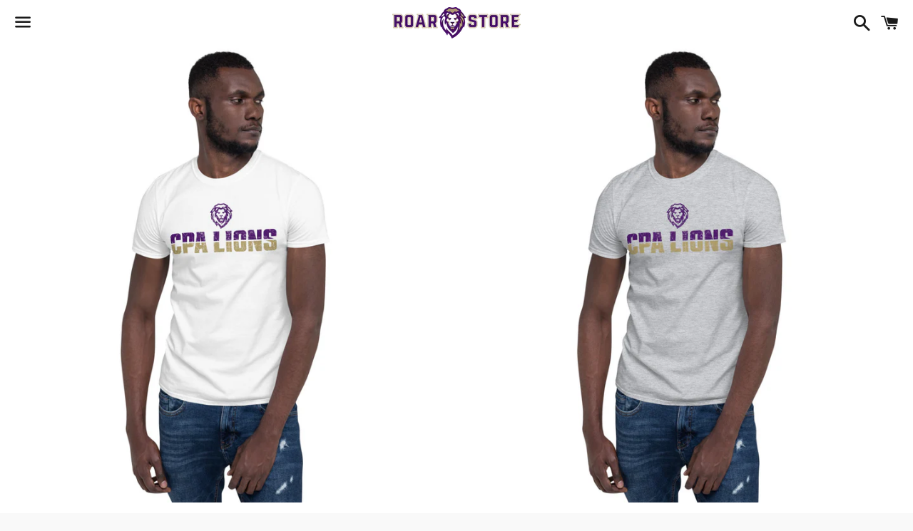

--- FILE ---
content_type: text/html; charset=utf-8
request_url: https://cparoarstore.com/products/cpa-lions-unisex-basic-softstyle-t-shirt-gildan-64000
body_size: 18959
content:
<!doctype html>
<html class="no-js" lang="en">
<head>

  <meta charset="utf-8">
  <meta http-equiv="X-UA-Compatible" content="IE=edge">
  <meta name="viewport" content="width=device-width,initial-scale=1">

  <meta name="theme-color" content="#ffffff">

  
    <link rel="shortcut icon" href="//cparoarstore.com/cdn/shop/files/lion_favicon_32x32.png?v=1613558697" type="image/png" />
  

  <link rel="canonical" href="https://cparoarstore.com/products/cpa-lions-unisex-basic-softstyle-t-shirt-gildan-64000">

  <title>
  CPA LIONS / Unisex Basic Softstyle T-Shirt &ndash; CPA Roar Store Online
  </title>

  
    <meta name="description" content="You&#39;ve now found the staple t-shirt of your wardrobe. It&#39;s made of 100% ring-spun cotton and is soft and comfy. The double stitching on the neckline and sleeves add more durability to what is sure to be a favorite! • 100% ring-spun cotton • Sport Grey is 90% ring-spun cotton, 10% polyester • Dark Heather is 65% polyest">
  

  <!-- /snippets/social-meta-tags.liquid -->




<meta property="og:site_name" content="CPA Roar Store Online">
<meta property="og:url" content="https://cparoarstore.com/products/cpa-lions-unisex-basic-softstyle-t-shirt-gildan-64000">
<meta property="og:title" content="CPA LIONS / Unisex Basic Softstyle T-Shirt">
<meta property="og:type" content="product">
<meta property="og:description" content="You&#39;ve now found the staple t-shirt of your wardrobe. It&#39;s made of 100% ring-spun cotton and is soft and comfy. The double stitching on the neckline and sleeves add more durability to what is sure to be a favorite! • 100% ring-spun cotton • Sport Grey is 90% ring-spun cotton, 10% polyester • Dark Heather is 65% polyest">

  <meta property="og:price:amount" content="15.00">
  <meta property="og:price:currency" content="USD">

<meta property="og:image" content="http://cparoarstore.com/cdn/shop/products/unisex-basic-softstyle-t-shirt-white-front-6224483b70ff0_1200x1200.jpg?v=1646544961"><meta property="og:image" content="http://cparoarstore.com/cdn/shop/products/unisex-basic-softstyle-t-shirt-sport-grey-front-6224483b715a3_1200x1200.jpg?v=1646544962">
<meta property="og:image:secure_url" content="https://cparoarstore.com/cdn/shop/products/unisex-basic-softstyle-t-shirt-white-front-6224483b70ff0_1200x1200.jpg?v=1646544961"><meta property="og:image:secure_url" content="https://cparoarstore.com/cdn/shop/products/unisex-basic-softstyle-t-shirt-sport-grey-front-6224483b715a3_1200x1200.jpg?v=1646544962">


<meta name="twitter:card" content="summary_large_image">
<meta name="twitter:title" content="CPA LIONS / Unisex Basic Softstyle T-Shirt">
<meta name="twitter:description" content="You&#39;ve now found the staple t-shirt of your wardrobe. It&#39;s made of 100% ring-spun cotton and is soft and comfy. The double stitching on the neckline and sleeves add more durability to what is sure to be a favorite! • 100% ring-spun cotton • Sport Grey is 90% ring-spun cotton, 10% polyester • Dark Heather is 65% polyest">


  <link href="//cparoarstore.com/cdn/shop/t/6/assets/theme.scss.css?v=141830586657840998171688934752" rel="stylesheet" type="text/css" media="all" />

  <script>
    window.theme = window.theme || {};
    theme.strings = {
      cartEmpty: "Your cart is currently empty.",
      savingHtml: "You're saving [savings]",
      addToCart: "Add to cart",
      soldOut: "Sold out",
      unavailable: "Unavailable",
      addressError: "Error looking up that address",
      addressNoResults: "No results for that address",
      addressQueryLimit: "You have exceeded the Google API usage limit. Consider upgrading to a \u003ca href=\"https:\/\/developers.google.com\/maps\/premium\/usage-limits\"\u003ePremium Plan\u003c\/a\u003e.",
      authError: "There was a problem authenticating your Google Maps API Key."
    };
    theme.settings = {
      cartType: "drawer",
      moneyFormat: "${{amount}}"
    };
  </script>

  <script src="//cparoarstore.com/cdn/shop/t/6/assets/lazysizes.min.js?v=155223123402716617051594246911" async="async"></script>

  

  <script src="//cparoarstore.com/cdn/shop/t/6/assets/vendor.js?v=141188699437036237251594246913" defer="defer"></script>

  <script src="//cparoarstore.com/cdn/shopifycloud/storefront/assets/themes_support/option_selection-b017cd28.js" defer="defer"></script>

  <script src="//cparoarstore.com/cdn/shop/t/6/assets/theme.js?v=63561349323262567961594246921" defer="defer"></script>

  <script>window.performance && window.performance.mark && window.performance.mark('shopify.content_for_header.start');</script><meta id="shopify-digital-wallet" name="shopify-digital-wallet" content="/26065797167/digital_wallets/dialog">
<meta name="shopify-checkout-api-token" content="80b1aca08d5a183b33d80b6157cf86aa">
<link rel="alternate" type="application/json+oembed" href="https://cparoarstore.com/products/cpa-lions-unisex-basic-softstyle-t-shirt-gildan-64000.oembed">
<script async="async" src="/checkouts/internal/preloads.js?locale=en-US"></script>
<link rel="preconnect" href="https://shop.app" crossorigin="anonymous">
<script async="async" src="https://shop.app/checkouts/internal/preloads.js?locale=en-US&shop_id=26065797167" crossorigin="anonymous"></script>
<script id="apple-pay-shop-capabilities" type="application/json">{"shopId":26065797167,"countryCode":"US","currencyCode":"USD","merchantCapabilities":["supports3DS"],"merchantId":"gid:\/\/shopify\/Shop\/26065797167","merchantName":"CPA Roar Store Online","requiredBillingContactFields":["postalAddress","email"],"requiredShippingContactFields":["postalAddress","email"],"shippingType":"shipping","supportedNetworks":["visa","masterCard","amex","discover","elo","jcb"],"total":{"type":"pending","label":"CPA Roar Store Online","amount":"1.00"},"shopifyPaymentsEnabled":true,"supportsSubscriptions":true}</script>
<script id="shopify-features" type="application/json">{"accessToken":"80b1aca08d5a183b33d80b6157cf86aa","betas":["rich-media-storefront-analytics"],"domain":"cparoarstore.com","predictiveSearch":true,"shopId":26065797167,"locale":"en"}</script>
<script>var Shopify = Shopify || {};
Shopify.shop = "cpa-roar-store.myshopify.com";
Shopify.locale = "en";
Shopify.currency = {"active":"USD","rate":"1.0"};
Shopify.country = "US";
Shopify.theme = {"name":"Boundless","id":82965921839,"schema_name":"Boundless","schema_version":"9.0.19","theme_store_id":766,"role":"main"};
Shopify.theme.handle = "null";
Shopify.theme.style = {"id":null,"handle":null};
Shopify.cdnHost = "cparoarstore.com/cdn";
Shopify.routes = Shopify.routes || {};
Shopify.routes.root = "/";</script>
<script type="module">!function(o){(o.Shopify=o.Shopify||{}).modules=!0}(window);</script>
<script>!function(o){function n(){var o=[];function n(){o.push(Array.prototype.slice.apply(arguments))}return n.q=o,n}var t=o.Shopify=o.Shopify||{};t.loadFeatures=n(),t.autoloadFeatures=n()}(window);</script>
<script>
  window.ShopifyPay = window.ShopifyPay || {};
  window.ShopifyPay.apiHost = "shop.app\/pay";
  window.ShopifyPay.redirectState = null;
</script>
<script id="shop-js-analytics" type="application/json">{"pageType":"product"}</script>
<script defer="defer" async type="module" src="//cparoarstore.com/cdn/shopifycloud/shop-js/modules/v2/client.init-shop-cart-sync_WVOgQShq.en.esm.js"></script>
<script defer="defer" async type="module" src="//cparoarstore.com/cdn/shopifycloud/shop-js/modules/v2/chunk.common_C_13GLB1.esm.js"></script>
<script defer="defer" async type="module" src="//cparoarstore.com/cdn/shopifycloud/shop-js/modules/v2/chunk.modal_CLfMGd0m.esm.js"></script>
<script type="module">
  await import("//cparoarstore.com/cdn/shopifycloud/shop-js/modules/v2/client.init-shop-cart-sync_WVOgQShq.en.esm.js");
await import("//cparoarstore.com/cdn/shopifycloud/shop-js/modules/v2/chunk.common_C_13GLB1.esm.js");
await import("//cparoarstore.com/cdn/shopifycloud/shop-js/modules/v2/chunk.modal_CLfMGd0m.esm.js");

  window.Shopify.SignInWithShop?.initShopCartSync?.({"fedCMEnabled":true,"windoidEnabled":true});

</script>
<script>
  window.Shopify = window.Shopify || {};
  if (!window.Shopify.featureAssets) window.Shopify.featureAssets = {};
  window.Shopify.featureAssets['shop-js'] = {"shop-cart-sync":["modules/v2/client.shop-cart-sync_DuR37GeY.en.esm.js","modules/v2/chunk.common_C_13GLB1.esm.js","modules/v2/chunk.modal_CLfMGd0m.esm.js"],"init-fed-cm":["modules/v2/client.init-fed-cm_BucUoe6W.en.esm.js","modules/v2/chunk.common_C_13GLB1.esm.js","modules/v2/chunk.modal_CLfMGd0m.esm.js"],"shop-toast-manager":["modules/v2/client.shop-toast-manager_B0JfrpKj.en.esm.js","modules/v2/chunk.common_C_13GLB1.esm.js","modules/v2/chunk.modal_CLfMGd0m.esm.js"],"init-shop-cart-sync":["modules/v2/client.init-shop-cart-sync_WVOgQShq.en.esm.js","modules/v2/chunk.common_C_13GLB1.esm.js","modules/v2/chunk.modal_CLfMGd0m.esm.js"],"shop-button":["modules/v2/client.shop-button_B_U3bv27.en.esm.js","modules/v2/chunk.common_C_13GLB1.esm.js","modules/v2/chunk.modal_CLfMGd0m.esm.js"],"init-windoid":["modules/v2/client.init-windoid_DuP9q_di.en.esm.js","modules/v2/chunk.common_C_13GLB1.esm.js","modules/v2/chunk.modal_CLfMGd0m.esm.js"],"shop-cash-offers":["modules/v2/client.shop-cash-offers_BmULhtno.en.esm.js","modules/v2/chunk.common_C_13GLB1.esm.js","modules/v2/chunk.modal_CLfMGd0m.esm.js"],"pay-button":["modules/v2/client.pay-button_CrPSEbOK.en.esm.js","modules/v2/chunk.common_C_13GLB1.esm.js","modules/v2/chunk.modal_CLfMGd0m.esm.js"],"init-customer-accounts":["modules/v2/client.init-customer-accounts_jNk9cPYQ.en.esm.js","modules/v2/client.shop-login-button_DJ5ldayH.en.esm.js","modules/v2/chunk.common_C_13GLB1.esm.js","modules/v2/chunk.modal_CLfMGd0m.esm.js"],"avatar":["modules/v2/client.avatar_BTnouDA3.en.esm.js"],"checkout-modal":["modules/v2/client.checkout-modal_pBPyh9w8.en.esm.js","modules/v2/chunk.common_C_13GLB1.esm.js","modules/v2/chunk.modal_CLfMGd0m.esm.js"],"init-shop-for-new-customer-accounts":["modules/v2/client.init-shop-for-new-customer-accounts_BUoCy7a5.en.esm.js","modules/v2/client.shop-login-button_DJ5ldayH.en.esm.js","modules/v2/chunk.common_C_13GLB1.esm.js","modules/v2/chunk.modal_CLfMGd0m.esm.js"],"init-customer-accounts-sign-up":["modules/v2/client.init-customer-accounts-sign-up_CnczCz9H.en.esm.js","modules/v2/client.shop-login-button_DJ5ldayH.en.esm.js","modules/v2/chunk.common_C_13GLB1.esm.js","modules/v2/chunk.modal_CLfMGd0m.esm.js"],"init-shop-email-lookup-coordinator":["modules/v2/client.init-shop-email-lookup-coordinator_CzjY5t9o.en.esm.js","modules/v2/chunk.common_C_13GLB1.esm.js","modules/v2/chunk.modal_CLfMGd0m.esm.js"],"shop-follow-button":["modules/v2/client.shop-follow-button_CsYC63q7.en.esm.js","modules/v2/chunk.common_C_13GLB1.esm.js","modules/v2/chunk.modal_CLfMGd0m.esm.js"],"shop-login-button":["modules/v2/client.shop-login-button_DJ5ldayH.en.esm.js","modules/v2/chunk.common_C_13GLB1.esm.js","modules/v2/chunk.modal_CLfMGd0m.esm.js"],"shop-login":["modules/v2/client.shop-login_B9ccPdmx.en.esm.js","modules/v2/chunk.common_C_13GLB1.esm.js","modules/v2/chunk.modal_CLfMGd0m.esm.js"],"lead-capture":["modules/v2/client.lead-capture_D0K_KgYb.en.esm.js","modules/v2/chunk.common_C_13GLB1.esm.js","modules/v2/chunk.modal_CLfMGd0m.esm.js"],"payment-terms":["modules/v2/client.payment-terms_BWmiNN46.en.esm.js","modules/v2/chunk.common_C_13GLB1.esm.js","modules/v2/chunk.modal_CLfMGd0m.esm.js"]};
</script>
<script>(function() {
  var isLoaded = false;
  function asyncLoad() {
    if (isLoaded) return;
    isLoaded = true;
    var urls = ["\/\/cdn.shopify.com\/proxy\/2356e19cabbae32a519351ce09dd4db975dbf11e61e7cd1c25f15b2e04d014fc\/static.cdn.printful.com\/static\/js\/external\/shopify-product-customizer.js?v=0.28\u0026shop=cpa-roar-store.myshopify.com\u0026sp-cache-control=cHVibGljLCBtYXgtYWdlPTkwMA"];
    for (var i = 0; i < urls.length; i++) {
      var s = document.createElement('script');
      s.type = 'text/javascript';
      s.async = true;
      s.src = urls[i];
      var x = document.getElementsByTagName('script')[0];
      x.parentNode.insertBefore(s, x);
    }
  };
  if(window.attachEvent) {
    window.attachEvent('onload', asyncLoad);
  } else {
    window.addEventListener('load', asyncLoad, false);
  }
})();</script>
<script id="__st">var __st={"a":26065797167,"offset":-21600,"reqid":"d44fe2bb-ed9a-472d-80d7-615afe053288-1769544495","pageurl":"cparoarstore.com\/products\/cpa-lions-unisex-basic-softstyle-t-shirt-gildan-64000","u":"9d23a6fc037a","p":"product","rtyp":"product","rid":6902395600943};</script>
<script>window.ShopifyPaypalV4VisibilityTracking = true;</script>
<script id="captcha-bootstrap">!function(){'use strict';const t='contact',e='account',n='new_comment',o=[[t,t],['blogs',n],['comments',n],[t,'customer']],c=[[e,'customer_login'],[e,'guest_login'],[e,'recover_customer_password'],[e,'create_customer']],r=t=>t.map((([t,e])=>`form[action*='/${t}']:not([data-nocaptcha='true']) input[name='form_type'][value='${e}']`)).join(','),a=t=>()=>t?[...document.querySelectorAll(t)].map((t=>t.form)):[];function s(){const t=[...o],e=r(t);return a(e)}const i='password',u='form_key',d=['recaptcha-v3-token','g-recaptcha-response','h-captcha-response',i],f=()=>{try{return window.sessionStorage}catch{return}},m='__shopify_v',_=t=>t.elements[u];function p(t,e,n=!1){try{const o=window.sessionStorage,c=JSON.parse(o.getItem(e)),{data:r}=function(t){const{data:e,action:n}=t;return t[m]||n?{data:e,action:n}:{data:t,action:n}}(c);for(const[e,n]of Object.entries(r))t.elements[e]&&(t.elements[e].value=n);n&&o.removeItem(e)}catch(o){console.error('form repopulation failed',{error:o})}}const l='form_type',E='cptcha';function T(t){t.dataset[E]=!0}const w=window,h=w.document,L='Shopify',v='ce_forms',y='captcha';let A=!1;((t,e)=>{const n=(g='f06e6c50-85a8-45c8-87d0-21a2b65856fe',I='https://cdn.shopify.com/shopifycloud/storefront-forms-hcaptcha/ce_storefront_forms_captcha_hcaptcha.v1.5.2.iife.js',D={infoText:'Protected by hCaptcha',privacyText:'Privacy',termsText:'Terms'},(t,e,n)=>{const o=w[L][v],c=o.bindForm;if(c)return c(t,g,e,D).then(n);var r;o.q.push([[t,g,e,D],n]),r=I,A||(h.body.append(Object.assign(h.createElement('script'),{id:'captcha-provider',async:!0,src:r})),A=!0)});var g,I,D;w[L]=w[L]||{},w[L][v]=w[L][v]||{},w[L][v].q=[],w[L][y]=w[L][y]||{},w[L][y].protect=function(t,e){n(t,void 0,e),T(t)},Object.freeze(w[L][y]),function(t,e,n,w,h,L){const[v,y,A,g]=function(t,e,n){const i=e?o:[],u=t?c:[],d=[...i,...u],f=r(d),m=r(i),_=r(d.filter((([t,e])=>n.includes(e))));return[a(f),a(m),a(_),s()]}(w,h,L),I=t=>{const e=t.target;return e instanceof HTMLFormElement?e:e&&e.form},D=t=>v().includes(t);t.addEventListener('submit',(t=>{const e=I(t);if(!e)return;const n=D(e)&&!e.dataset.hcaptchaBound&&!e.dataset.recaptchaBound,o=_(e),c=g().includes(e)&&(!o||!o.value);(n||c)&&t.preventDefault(),c&&!n&&(function(t){try{if(!f())return;!function(t){const e=f();if(!e)return;const n=_(t);if(!n)return;const o=n.value;o&&e.removeItem(o)}(t);const e=Array.from(Array(32),(()=>Math.random().toString(36)[2])).join('');!function(t,e){_(t)||t.append(Object.assign(document.createElement('input'),{type:'hidden',name:u})),t.elements[u].value=e}(t,e),function(t,e){const n=f();if(!n)return;const o=[...t.querySelectorAll(`input[type='${i}']`)].map((({name:t})=>t)),c=[...d,...o],r={};for(const[a,s]of new FormData(t).entries())c.includes(a)||(r[a]=s);n.setItem(e,JSON.stringify({[m]:1,action:t.action,data:r}))}(t,e)}catch(e){console.error('failed to persist form',e)}}(e),e.submit())}));const S=(t,e)=>{t&&!t.dataset[E]&&(n(t,e.some((e=>e===t))),T(t))};for(const o of['focusin','change'])t.addEventListener(o,(t=>{const e=I(t);D(e)&&S(e,y())}));const B=e.get('form_key'),M=e.get(l),P=B&&M;t.addEventListener('DOMContentLoaded',(()=>{const t=y();if(P)for(const e of t)e.elements[l].value===M&&p(e,B);[...new Set([...A(),...v().filter((t=>'true'===t.dataset.shopifyCaptcha))])].forEach((e=>S(e,t)))}))}(h,new URLSearchParams(w.location.search),n,t,e,['guest_login'])})(!0,!0)}();</script>
<script integrity="sha256-4kQ18oKyAcykRKYeNunJcIwy7WH5gtpwJnB7kiuLZ1E=" data-source-attribution="shopify.loadfeatures" defer="defer" src="//cparoarstore.com/cdn/shopifycloud/storefront/assets/storefront/load_feature-a0a9edcb.js" crossorigin="anonymous"></script>
<script crossorigin="anonymous" defer="defer" src="//cparoarstore.com/cdn/shopifycloud/storefront/assets/shopify_pay/storefront-65b4c6d7.js?v=20250812"></script>
<script data-source-attribution="shopify.dynamic_checkout.dynamic.init">var Shopify=Shopify||{};Shopify.PaymentButton=Shopify.PaymentButton||{isStorefrontPortableWallets:!0,init:function(){window.Shopify.PaymentButton.init=function(){};var t=document.createElement("script");t.src="https://cparoarstore.com/cdn/shopifycloud/portable-wallets/latest/portable-wallets.en.js",t.type="module",document.head.appendChild(t)}};
</script>
<script data-source-attribution="shopify.dynamic_checkout.buyer_consent">
  function portableWalletsHideBuyerConsent(e){var t=document.getElementById("shopify-buyer-consent"),n=document.getElementById("shopify-subscription-policy-button");t&&n&&(t.classList.add("hidden"),t.setAttribute("aria-hidden","true"),n.removeEventListener("click",e))}function portableWalletsShowBuyerConsent(e){var t=document.getElementById("shopify-buyer-consent"),n=document.getElementById("shopify-subscription-policy-button");t&&n&&(t.classList.remove("hidden"),t.removeAttribute("aria-hidden"),n.addEventListener("click",e))}window.Shopify?.PaymentButton&&(window.Shopify.PaymentButton.hideBuyerConsent=portableWalletsHideBuyerConsent,window.Shopify.PaymentButton.showBuyerConsent=portableWalletsShowBuyerConsent);
</script>
<script>
  function portableWalletsCleanup(e){e&&e.src&&console.error("Failed to load portable wallets script "+e.src);var t=document.querySelectorAll("shopify-accelerated-checkout .shopify-payment-button__skeleton, shopify-accelerated-checkout-cart .wallet-cart-button__skeleton"),e=document.getElementById("shopify-buyer-consent");for(let e=0;e<t.length;e++)t[e].remove();e&&e.remove()}function portableWalletsNotLoadedAsModule(e){e instanceof ErrorEvent&&"string"==typeof e.message&&e.message.includes("import.meta")&&"string"==typeof e.filename&&e.filename.includes("portable-wallets")&&(window.removeEventListener("error",portableWalletsNotLoadedAsModule),window.Shopify.PaymentButton.failedToLoad=e,"loading"===document.readyState?document.addEventListener("DOMContentLoaded",window.Shopify.PaymentButton.init):window.Shopify.PaymentButton.init())}window.addEventListener("error",portableWalletsNotLoadedAsModule);
</script>

<script type="module" src="https://cparoarstore.com/cdn/shopifycloud/portable-wallets/latest/portable-wallets.en.js" onError="portableWalletsCleanup(this)" crossorigin="anonymous"></script>
<script nomodule>
  document.addEventListener("DOMContentLoaded", portableWalletsCleanup);
</script>

<link id="shopify-accelerated-checkout-styles" rel="stylesheet" media="screen" href="https://cparoarstore.com/cdn/shopifycloud/portable-wallets/latest/accelerated-checkout-backwards-compat.css" crossorigin="anonymous">
<style id="shopify-accelerated-checkout-cart">
        #shopify-buyer-consent {
  margin-top: 1em;
  display: inline-block;
  width: 100%;
}

#shopify-buyer-consent.hidden {
  display: none;
}

#shopify-subscription-policy-button {
  background: none;
  border: none;
  padding: 0;
  text-decoration: underline;
  font-size: inherit;
  cursor: pointer;
}

#shopify-subscription-policy-button::before {
  box-shadow: none;
}

      </style>

<script>window.performance && window.performance.mark && window.performance.mark('shopify.content_for_header.end');</script>

<link href="https://monorail-edge.shopifysvc.com" rel="dns-prefetch">
<script>(function(){if ("sendBeacon" in navigator && "performance" in window) {try {var session_token_from_headers = performance.getEntriesByType('navigation')[0].serverTiming.find(x => x.name == '_s').description;} catch {var session_token_from_headers = undefined;}var session_cookie_matches = document.cookie.match(/_shopify_s=([^;]*)/);var session_token_from_cookie = session_cookie_matches && session_cookie_matches.length === 2 ? session_cookie_matches[1] : "";var session_token = session_token_from_headers || session_token_from_cookie || "";function handle_abandonment_event(e) {var entries = performance.getEntries().filter(function(entry) {return /monorail-edge.shopifysvc.com/.test(entry.name);});if (!window.abandonment_tracked && entries.length === 0) {window.abandonment_tracked = true;var currentMs = Date.now();var navigation_start = performance.timing.navigationStart;var payload = {shop_id: 26065797167,url: window.location.href,navigation_start,duration: currentMs - navigation_start,session_token,page_type: "product"};window.navigator.sendBeacon("https://monorail-edge.shopifysvc.com/v1/produce", JSON.stringify({schema_id: "online_store_buyer_site_abandonment/1.1",payload: payload,metadata: {event_created_at_ms: currentMs,event_sent_at_ms: currentMs}}));}}window.addEventListener('pagehide', handle_abandonment_event);}}());</script>
<script id="web-pixels-manager-setup">(function e(e,d,r,n,o){if(void 0===o&&(o={}),!Boolean(null===(a=null===(i=window.Shopify)||void 0===i?void 0:i.analytics)||void 0===a?void 0:a.replayQueue)){var i,a;window.Shopify=window.Shopify||{};var t=window.Shopify;t.analytics=t.analytics||{};var s=t.analytics;s.replayQueue=[],s.publish=function(e,d,r){return s.replayQueue.push([e,d,r]),!0};try{self.performance.mark("wpm:start")}catch(e){}var l=function(){var e={modern:/Edge?\/(1{2}[4-9]|1[2-9]\d|[2-9]\d{2}|\d{4,})\.\d+(\.\d+|)|Firefox\/(1{2}[4-9]|1[2-9]\d|[2-9]\d{2}|\d{4,})\.\d+(\.\d+|)|Chrom(ium|e)\/(9{2}|\d{3,})\.\d+(\.\d+|)|(Maci|X1{2}).+ Version\/(15\.\d+|(1[6-9]|[2-9]\d|\d{3,})\.\d+)([,.]\d+|)( \(\w+\)|)( Mobile\/\w+|) Safari\/|Chrome.+OPR\/(9{2}|\d{3,})\.\d+\.\d+|(CPU[ +]OS|iPhone[ +]OS|CPU[ +]iPhone|CPU IPhone OS|CPU iPad OS)[ +]+(15[._]\d+|(1[6-9]|[2-9]\d|\d{3,})[._]\d+)([._]\d+|)|Android:?[ /-](13[3-9]|1[4-9]\d|[2-9]\d{2}|\d{4,})(\.\d+|)(\.\d+|)|Android.+Firefox\/(13[5-9]|1[4-9]\d|[2-9]\d{2}|\d{4,})\.\d+(\.\d+|)|Android.+Chrom(ium|e)\/(13[3-9]|1[4-9]\d|[2-9]\d{2}|\d{4,})\.\d+(\.\d+|)|SamsungBrowser\/([2-9]\d|\d{3,})\.\d+/,legacy:/Edge?\/(1[6-9]|[2-9]\d|\d{3,})\.\d+(\.\d+|)|Firefox\/(5[4-9]|[6-9]\d|\d{3,})\.\d+(\.\d+|)|Chrom(ium|e)\/(5[1-9]|[6-9]\d|\d{3,})\.\d+(\.\d+|)([\d.]+$|.*Safari\/(?![\d.]+ Edge\/[\d.]+$))|(Maci|X1{2}).+ Version\/(10\.\d+|(1[1-9]|[2-9]\d|\d{3,})\.\d+)([,.]\d+|)( \(\w+\)|)( Mobile\/\w+|) Safari\/|Chrome.+OPR\/(3[89]|[4-9]\d|\d{3,})\.\d+\.\d+|(CPU[ +]OS|iPhone[ +]OS|CPU[ +]iPhone|CPU IPhone OS|CPU iPad OS)[ +]+(10[._]\d+|(1[1-9]|[2-9]\d|\d{3,})[._]\d+)([._]\d+|)|Android:?[ /-](13[3-9]|1[4-9]\d|[2-9]\d{2}|\d{4,})(\.\d+|)(\.\d+|)|Mobile Safari.+OPR\/([89]\d|\d{3,})\.\d+\.\d+|Android.+Firefox\/(13[5-9]|1[4-9]\d|[2-9]\d{2}|\d{4,})\.\d+(\.\d+|)|Android.+Chrom(ium|e)\/(13[3-9]|1[4-9]\d|[2-9]\d{2}|\d{4,})\.\d+(\.\d+|)|Android.+(UC? ?Browser|UCWEB|U3)[ /]?(15\.([5-9]|\d{2,})|(1[6-9]|[2-9]\d|\d{3,})\.\d+)\.\d+|SamsungBrowser\/(5\.\d+|([6-9]|\d{2,})\.\d+)|Android.+MQ{2}Browser\/(14(\.(9|\d{2,})|)|(1[5-9]|[2-9]\d|\d{3,})(\.\d+|))(\.\d+|)|K[Aa][Ii]OS\/(3\.\d+|([4-9]|\d{2,})\.\d+)(\.\d+|)/},d=e.modern,r=e.legacy,n=navigator.userAgent;return n.match(d)?"modern":n.match(r)?"legacy":"unknown"}(),u="modern"===l?"modern":"legacy",c=(null!=n?n:{modern:"",legacy:""})[u],f=function(e){return[e.baseUrl,"/wpm","/b",e.hashVersion,"modern"===e.buildTarget?"m":"l",".js"].join("")}({baseUrl:d,hashVersion:r,buildTarget:u}),m=function(e){var d=e.version,r=e.bundleTarget,n=e.surface,o=e.pageUrl,i=e.monorailEndpoint;return{emit:function(e){var a=e.status,t=e.errorMsg,s=(new Date).getTime(),l=JSON.stringify({metadata:{event_sent_at_ms:s},events:[{schema_id:"web_pixels_manager_load/3.1",payload:{version:d,bundle_target:r,page_url:o,status:a,surface:n,error_msg:t},metadata:{event_created_at_ms:s}}]});if(!i)return console&&console.warn&&console.warn("[Web Pixels Manager] No Monorail endpoint provided, skipping logging."),!1;try{return self.navigator.sendBeacon.bind(self.navigator)(i,l)}catch(e){}var u=new XMLHttpRequest;try{return u.open("POST",i,!0),u.setRequestHeader("Content-Type","text/plain"),u.send(l),!0}catch(e){return console&&console.warn&&console.warn("[Web Pixels Manager] Got an unhandled error while logging to Monorail."),!1}}}}({version:r,bundleTarget:l,surface:e.surface,pageUrl:self.location.href,monorailEndpoint:e.monorailEndpoint});try{o.browserTarget=l,function(e){var d=e.src,r=e.async,n=void 0===r||r,o=e.onload,i=e.onerror,a=e.sri,t=e.scriptDataAttributes,s=void 0===t?{}:t,l=document.createElement("script"),u=document.querySelector("head"),c=document.querySelector("body");if(l.async=n,l.src=d,a&&(l.integrity=a,l.crossOrigin="anonymous"),s)for(var f in s)if(Object.prototype.hasOwnProperty.call(s,f))try{l.dataset[f]=s[f]}catch(e){}if(o&&l.addEventListener("load",o),i&&l.addEventListener("error",i),u)u.appendChild(l);else{if(!c)throw new Error("Did not find a head or body element to append the script");c.appendChild(l)}}({src:f,async:!0,onload:function(){if(!function(){var e,d;return Boolean(null===(d=null===(e=window.Shopify)||void 0===e?void 0:e.analytics)||void 0===d?void 0:d.initialized)}()){var d=window.webPixelsManager.init(e)||void 0;if(d){var r=window.Shopify.analytics;r.replayQueue.forEach((function(e){var r=e[0],n=e[1],o=e[2];d.publishCustomEvent(r,n,o)})),r.replayQueue=[],r.publish=d.publishCustomEvent,r.visitor=d.visitor,r.initialized=!0}}},onerror:function(){return m.emit({status:"failed",errorMsg:"".concat(f," has failed to load")})},sri:function(e){var d=/^sha384-[A-Za-z0-9+/=]+$/;return"string"==typeof e&&d.test(e)}(c)?c:"",scriptDataAttributes:o}),m.emit({status:"loading"})}catch(e){m.emit({status:"failed",errorMsg:(null==e?void 0:e.message)||"Unknown error"})}}})({shopId: 26065797167,storefrontBaseUrl: "https://cparoarstore.com",extensionsBaseUrl: "https://extensions.shopifycdn.com/cdn/shopifycloud/web-pixels-manager",monorailEndpoint: "https://monorail-edge.shopifysvc.com/unstable/produce_batch",surface: "storefront-renderer",enabledBetaFlags: ["2dca8a86"],webPixelsConfigList: [{"id":"314179631","configuration":"{\"storeIdentity\":\"cpa-roar-store.myshopify.com\",\"baseURL\":\"https:\\\/\\\/api.printful.com\\\/shopify-pixels\"}","eventPayloadVersion":"v1","runtimeContext":"STRICT","scriptVersion":"74f275712857ab41bea9d998dcb2f9da","type":"APP","apiClientId":156624,"privacyPurposes":["ANALYTICS","MARKETING","SALE_OF_DATA"],"dataSharingAdjustments":{"protectedCustomerApprovalScopes":["read_customer_address","read_customer_email","read_customer_name","read_customer_personal_data","read_customer_phone"]}},{"id":"shopify-app-pixel","configuration":"{}","eventPayloadVersion":"v1","runtimeContext":"STRICT","scriptVersion":"0450","apiClientId":"shopify-pixel","type":"APP","privacyPurposes":["ANALYTICS","MARKETING"]},{"id":"shopify-custom-pixel","eventPayloadVersion":"v1","runtimeContext":"LAX","scriptVersion":"0450","apiClientId":"shopify-pixel","type":"CUSTOM","privacyPurposes":["ANALYTICS","MARKETING"]}],isMerchantRequest: false,initData: {"shop":{"name":"CPA Roar Store Online","paymentSettings":{"currencyCode":"USD"},"myshopifyDomain":"cpa-roar-store.myshopify.com","countryCode":"US","storefrontUrl":"https:\/\/cparoarstore.com"},"customer":null,"cart":null,"checkout":null,"productVariants":[{"price":{"amount":15.0,"currencyCode":"USD"},"product":{"title":"CPA LIONS \/ Unisex Basic Softstyle T-Shirt","vendor":"CPA Roar Store","id":"6902395600943","untranslatedTitle":"CPA LIONS \/ Unisex Basic Softstyle T-Shirt","url":"\/products\/cpa-lions-unisex-basic-softstyle-t-shirt-gildan-64000","type":""},"id":"40607488442415","image":{"src":"\/\/cparoarstore.com\/cdn\/shop\/products\/unisex-basic-softstyle-t-shirt-white-front-6224483b70ff0.jpg?v=1646544961"},"sku":"9934131_473","title":"White \/ S","untranslatedTitle":"White \/ S"},{"price":{"amount":15.0,"currencyCode":"USD"},"product":{"title":"CPA LIONS \/ Unisex Basic Softstyle T-Shirt","vendor":"CPA Roar Store","id":"6902395600943","untranslatedTitle":"CPA LIONS \/ Unisex Basic Softstyle T-Shirt","url":"\/products\/cpa-lions-unisex-basic-softstyle-t-shirt-gildan-64000","type":""},"id":"40607488475183","image":{"src":"\/\/cparoarstore.com\/cdn\/shop\/products\/unisex-basic-softstyle-t-shirt-sport-grey-front-6224483b715a3.jpg?v=1646544962"},"sku":"9934131_503","title":"Sport Grey \/ S","untranslatedTitle":"Sport Grey \/ S"},{"price":{"amount":15.0,"currencyCode":"USD"},"product":{"title":"CPA LIONS \/ Unisex Basic Softstyle T-Shirt","vendor":"CPA Roar Store","id":"6902395600943","untranslatedTitle":"CPA LIONS \/ Unisex Basic Softstyle T-Shirt","url":"\/products\/cpa-lions-unisex-basic-softstyle-t-shirt-gildan-64000","type":""},"id":"40607488507951","image":{"src":"\/\/cparoarstore.com\/cdn\/shop\/products\/unisex-basic-softstyle-t-shirt-sport-grey-front-6224483b715a3.jpg?v=1646544962"},"sku":"9934131_534","title":"Sport Grey \/ M","untranslatedTitle":"Sport Grey \/ M"},{"price":{"amount":15.0,"currencyCode":"USD"},"product":{"title":"CPA LIONS \/ Unisex Basic Softstyle T-Shirt","vendor":"CPA Roar Store","id":"6902395600943","untranslatedTitle":"CPA LIONS \/ Unisex Basic Softstyle T-Shirt","url":"\/products\/cpa-lions-unisex-basic-softstyle-t-shirt-gildan-64000","type":""},"id":"40607488540719","image":{"src":"\/\/cparoarstore.com\/cdn\/shop\/products\/unisex-basic-softstyle-t-shirt-white-front-6224483b70ff0.jpg?v=1646544961"},"sku":"9934131_504","title":"White \/ M","untranslatedTitle":"White \/ M"},{"price":{"amount":15.0,"currencyCode":"USD"},"product":{"title":"CPA LIONS \/ Unisex Basic Softstyle T-Shirt","vendor":"CPA Roar Store","id":"6902395600943","untranslatedTitle":"CPA LIONS \/ Unisex Basic Softstyle T-Shirt","url":"\/products\/cpa-lions-unisex-basic-softstyle-t-shirt-gildan-64000","type":""},"id":"40607488573487","image":{"src":"\/\/cparoarstore.com\/cdn\/shop\/products\/unisex-basic-softstyle-t-shirt-sport-grey-front-6224483b715a3.jpg?v=1646544962"},"sku":"9934131_565","title":"Sport Grey \/ L","untranslatedTitle":"Sport Grey \/ L"},{"price":{"amount":15.0,"currencyCode":"USD"},"product":{"title":"CPA LIONS \/ Unisex Basic Softstyle T-Shirt","vendor":"CPA Roar Store","id":"6902395600943","untranslatedTitle":"CPA LIONS \/ Unisex Basic Softstyle T-Shirt","url":"\/products\/cpa-lions-unisex-basic-softstyle-t-shirt-gildan-64000","type":""},"id":"40607488606255","image":{"src":"\/\/cparoarstore.com\/cdn\/shop\/products\/unisex-basic-softstyle-t-shirt-white-front-6224483b70ff0.jpg?v=1646544961"},"sku":"9934131_535","title":"White \/ L","untranslatedTitle":"White \/ L"},{"price":{"amount":15.0,"currencyCode":"USD"},"product":{"title":"CPA LIONS \/ Unisex Basic Softstyle T-Shirt","vendor":"CPA Roar Store","id":"6902395600943","untranslatedTitle":"CPA LIONS \/ Unisex Basic Softstyle T-Shirt","url":"\/products\/cpa-lions-unisex-basic-softstyle-t-shirt-gildan-64000","type":""},"id":"40607488639023","image":{"src":"\/\/cparoarstore.com\/cdn\/shop\/products\/unisex-basic-softstyle-t-shirt-sport-grey-front-6224483b715a3.jpg?v=1646544962"},"sku":"9934131_596","title":"Sport Grey \/ XL","untranslatedTitle":"Sport Grey \/ XL"},{"price":{"amount":15.0,"currencyCode":"USD"},"product":{"title":"CPA LIONS \/ Unisex Basic Softstyle T-Shirt","vendor":"CPA Roar Store","id":"6902395600943","untranslatedTitle":"CPA LIONS \/ Unisex Basic Softstyle T-Shirt","url":"\/products\/cpa-lions-unisex-basic-softstyle-t-shirt-gildan-64000","type":""},"id":"40607488671791","image":{"src":"\/\/cparoarstore.com\/cdn\/shop\/products\/unisex-basic-softstyle-t-shirt-white-front-6224483b70ff0.jpg?v=1646544961"},"sku":"9934131_566","title":"White \/ XL","untranslatedTitle":"White \/ XL"},{"price":{"amount":17.0,"currencyCode":"USD"},"product":{"title":"CPA LIONS \/ Unisex Basic Softstyle T-Shirt","vendor":"CPA Roar Store","id":"6902395600943","untranslatedTitle":"CPA LIONS \/ Unisex Basic Softstyle T-Shirt","url":"\/products\/cpa-lions-unisex-basic-softstyle-t-shirt-gildan-64000","type":""},"id":"40607488704559","image":{"src":"\/\/cparoarstore.com\/cdn\/shop\/products\/unisex-basic-softstyle-t-shirt-sport-grey-front-6224483b715a3.jpg?v=1646544962"},"sku":"9934131_627","title":"Sport Grey \/ 2XL","untranslatedTitle":"Sport Grey \/ 2XL"},{"price":{"amount":17.0,"currencyCode":"USD"},"product":{"title":"CPA LIONS \/ Unisex Basic Softstyle T-Shirt","vendor":"CPA Roar Store","id":"6902395600943","untranslatedTitle":"CPA LIONS \/ Unisex Basic Softstyle T-Shirt","url":"\/products\/cpa-lions-unisex-basic-softstyle-t-shirt-gildan-64000","type":""},"id":"40607488737327","image":{"src":"\/\/cparoarstore.com\/cdn\/shop\/products\/unisex-basic-softstyle-t-shirt-white-front-6224483b70ff0.jpg?v=1646544961"},"sku":"9934131_597","title":"White \/ 2XL","untranslatedTitle":"White \/ 2XL"},{"price":{"amount":18.5,"currencyCode":"USD"},"product":{"title":"CPA LIONS \/ Unisex Basic Softstyle T-Shirt","vendor":"CPA Roar Store","id":"6902395600943","untranslatedTitle":"CPA LIONS \/ Unisex Basic Softstyle T-Shirt","url":"\/products\/cpa-lions-unisex-basic-softstyle-t-shirt-gildan-64000","type":""},"id":"40607488770095","image":{"src":"\/\/cparoarstore.com\/cdn\/shop\/products\/unisex-basic-softstyle-t-shirt-sport-grey-front-6224483b715a3.jpg?v=1646544962"},"sku":"9934131_658","title":"Sport Grey \/ 3XL","untranslatedTitle":"Sport Grey \/ 3XL"},{"price":{"amount":18.5,"currencyCode":"USD"},"product":{"title":"CPA LIONS \/ Unisex Basic Softstyle T-Shirt","vendor":"CPA Roar Store","id":"6902395600943","untranslatedTitle":"CPA LIONS \/ Unisex Basic Softstyle T-Shirt","url":"\/products\/cpa-lions-unisex-basic-softstyle-t-shirt-gildan-64000","type":""},"id":"40607488802863","image":{"src":"\/\/cparoarstore.com\/cdn\/shop\/products\/unisex-basic-softstyle-t-shirt-white-front-6224483b70ff0.jpg?v=1646544961"},"sku":"9934131_628","title":"White \/ 3XL","untranslatedTitle":"White \/ 3XL"}],"purchasingCompany":null},},"https://cparoarstore.com/cdn","fcfee988w5aeb613cpc8e4bc33m6693e112",{"modern":"","legacy":""},{"shopId":"26065797167","storefrontBaseUrl":"https:\/\/cparoarstore.com","extensionBaseUrl":"https:\/\/extensions.shopifycdn.com\/cdn\/shopifycloud\/web-pixels-manager","surface":"storefront-renderer","enabledBetaFlags":"[\"2dca8a86\"]","isMerchantRequest":"false","hashVersion":"fcfee988w5aeb613cpc8e4bc33m6693e112","publish":"custom","events":"[[\"page_viewed\",{}],[\"product_viewed\",{\"productVariant\":{\"price\":{\"amount\":15.0,\"currencyCode\":\"USD\"},\"product\":{\"title\":\"CPA LIONS \/ Unisex Basic Softstyle T-Shirt\",\"vendor\":\"CPA Roar Store\",\"id\":\"6902395600943\",\"untranslatedTitle\":\"CPA LIONS \/ Unisex Basic Softstyle T-Shirt\",\"url\":\"\/products\/cpa-lions-unisex-basic-softstyle-t-shirt-gildan-64000\",\"type\":\"\"},\"id\":\"40607488442415\",\"image\":{\"src\":\"\/\/cparoarstore.com\/cdn\/shop\/products\/unisex-basic-softstyle-t-shirt-white-front-6224483b70ff0.jpg?v=1646544961\"},\"sku\":\"9934131_473\",\"title\":\"White \/ S\",\"untranslatedTitle\":\"White \/ S\"}}]]"});</script><script>
  window.ShopifyAnalytics = window.ShopifyAnalytics || {};
  window.ShopifyAnalytics.meta = window.ShopifyAnalytics.meta || {};
  window.ShopifyAnalytics.meta.currency = 'USD';
  var meta = {"product":{"id":6902395600943,"gid":"gid:\/\/shopify\/Product\/6902395600943","vendor":"CPA Roar Store","type":"","handle":"cpa-lions-unisex-basic-softstyle-t-shirt-gildan-64000","variants":[{"id":40607488442415,"price":1500,"name":"CPA LIONS \/ Unisex Basic Softstyle T-Shirt - White \/ S","public_title":"White \/ S","sku":"9934131_473"},{"id":40607488475183,"price":1500,"name":"CPA LIONS \/ Unisex Basic Softstyle T-Shirt - Sport Grey \/ S","public_title":"Sport Grey \/ S","sku":"9934131_503"},{"id":40607488507951,"price":1500,"name":"CPA LIONS \/ Unisex Basic Softstyle T-Shirt - Sport Grey \/ M","public_title":"Sport Grey \/ M","sku":"9934131_534"},{"id":40607488540719,"price":1500,"name":"CPA LIONS \/ Unisex Basic Softstyle T-Shirt - White \/ M","public_title":"White \/ M","sku":"9934131_504"},{"id":40607488573487,"price":1500,"name":"CPA LIONS \/ Unisex Basic Softstyle T-Shirt - Sport Grey \/ L","public_title":"Sport Grey \/ L","sku":"9934131_565"},{"id":40607488606255,"price":1500,"name":"CPA LIONS \/ Unisex Basic Softstyle T-Shirt - White \/ L","public_title":"White \/ L","sku":"9934131_535"},{"id":40607488639023,"price":1500,"name":"CPA LIONS \/ Unisex Basic Softstyle T-Shirt - Sport Grey \/ XL","public_title":"Sport Grey \/ XL","sku":"9934131_596"},{"id":40607488671791,"price":1500,"name":"CPA LIONS \/ Unisex Basic Softstyle T-Shirt - White \/ XL","public_title":"White \/ XL","sku":"9934131_566"},{"id":40607488704559,"price":1700,"name":"CPA LIONS \/ Unisex Basic Softstyle T-Shirt - Sport Grey \/ 2XL","public_title":"Sport Grey \/ 2XL","sku":"9934131_627"},{"id":40607488737327,"price":1700,"name":"CPA LIONS \/ Unisex Basic Softstyle T-Shirt - White \/ 2XL","public_title":"White \/ 2XL","sku":"9934131_597"},{"id":40607488770095,"price":1850,"name":"CPA LIONS \/ Unisex Basic Softstyle T-Shirt - Sport Grey \/ 3XL","public_title":"Sport Grey \/ 3XL","sku":"9934131_658"},{"id":40607488802863,"price":1850,"name":"CPA LIONS \/ Unisex Basic Softstyle T-Shirt - White \/ 3XL","public_title":"White \/ 3XL","sku":"9934131_628"}],"remote":false},"page":{"pageType":"product","resourceType":"product","resourceId":6902395600943,"requestId":"d44fe2bb-ed9a-472d-80d7-615afe053288-1769544495"}};
  for (var attr in meta) {
    window.ShopifyAnalytics.meta[attr] = meta[attr];
  }
</script>
<script class="analytics">
  (function () {
    var customDocumentWrite = function(content) {
      var jquery = null;

      if (window.jQuery) {
        jquery = window.jQuery;
      } else if (window.Checkout && window.Checkout.$) {
        jquery = window.Checkout.$;
      }

      if (jquery) {
        jquery('body').append(content);
      }
    };

    var hasLoggedConversion = function(token) {
      if (token) {
        return document.cookie.indexOf('loggedConversion=' + token) !== -1;
      }
      return false;
    }

    var setCookieIfConversion = function(token) {
      if (token) {
        var twoMonthsFromNow = new Date(Date.now());
        twoMonthsFromNow.setMonth(twoMonthsFromNow.getMonth() + 2);

        document.cookie = 'loggedConversion=' + token + '; expires=' + twoMonthsFromNow;
      }
    }

    var trekkie = window.ShopifyAnalytics.lib = window.trekkie = window.trekkie || [];
    if (trekkie.integrations) {
      return;
    }
    trekkie.methods = [
      'identify',
      'page',
      'ready',
      'track',
      'trackForm',
      'trackLink'
    ];
    trekkie.factory = function(method) {
      return function() {
        var args = Array.prototype.slice.call(arguments);
        args.unshift(method);
        trekkie.push(args);
        return trekkie;
      };
    };
    for (var i = 0; i < trekkie.methods.length; i++) {
      var key = trekkie.methods[i];
      trekkie[key] = trekkie.factory(key);
    }
    trekkie.load = function(config) {
      trekkie.config = config || {};
      trekkie.config.initialDocumentCookie = document.cookie;
      var first = document.getElementsByTagName('script')[0];
      var script = document.createElement('script');
      script.type = 'text/javascript';
      script.onerror = function(e) {
        var scriptFallback = document.createElement('script');
        scriptFallback.type = 'text/javascript';
        scriptFallback.onerror = function(error) {
                var Monorail = {
      produce: function produce(monorailDomain, schemaId, payload) {
        var currentMs = new Date().getTime();
        var event = {
          schema_id: schemaId,
          payload: payload,
          metadata: {
            event_created_at_ms: currentMs,
            event_sent_at_ms: currentMs
          }
        };
        return Monorail.sendRequest("https://" + monorailDomain + "/v1/produce", JSON.stringify(event));
      },
      sendRequest: function sendRequest(endpointUrl, payload) {
        // Try the sendBeacon API
        if (window && window.navigator && typeof window.navigator.sendBeacon === 'function' && typeof window.Blob === 'function' && !Monorail.isIos12()) {
          var blobData = new window.Blob([payload], {
            type: 'text/plain'
          });

          if (window.navigator.sendBeacon(endpointUrl, blobData)) {
            return true;
          } // sendBeacon was not successful

        } // XHR beacon

        var xhr = new XMLHttpRequest();

        try {
          xhr.open('POST', endpointUrl);
          xhr.setRequestHeader('Content-Type', 'text/plain');
          xhr.send(payload);
        } catch (e) {
          console.log(e);
        }

        return false;
      },
      isIos12: function isIos12() {
        return window.navigator.userAgent.lastIndexOf('iPhone; CPU iPhone OS 12_') !== -1 || window.navigator.userAgent.lastIndexOf('iPad; CPU OS 12_') !== -1;
      }
    };
    Monorail.produce('monorail-edge.shopifysvc.com',
      'trekkie_storefront_load_errors/1.1',
      {shop_id: 26065797167,
      theme_id: 82965921839,
      app_name: "storefront",
      context_url: window.location.href,
      source_url: "//cparoarstore.com/cdn/s/trekkie.storefront.a804e9514e4efded663580eddd6991fcc12b5451.min.js"});

        };
        scriptFallback.async = true;
        scriptFallback.src = '//cparoarstore.com/cdn/s/trekkie.storefront.a804e9514e4efded663580eddd6991fcc12b5451.min.js';
        first.parentNode.insertBefore(scriptFallback, first);
      };
      script.async = true;
      script.src = '//cparoarstore.com/cdn/s/trekkie.storefront.a804e9514e4efded663580eddd6991fcc12b5451.min.js';
      first.parentNode.insertBefore(script, first);
    };
    trekkie.load(
      {"Trekkie":{"appName":"storefront","development":false,"defaultAttributes":{"shopId":26065797167,"isMerchantRequest":null,"themeId":82965921839,"themeCityHash":"16266900285461526159","contentLanguage":"en","currency":"USD","eventMetadataId":"a3dd1221-f9d8-43b1-a33e-93e95bdc1863"},"isServerSideCookieWritingEnabled":true,"monorailRegion":"shop_domain","enabledBetaFlags":["65f19447","b5387b81"]},"Session Attribution":{},"S2S":{"facebookCapiEnabled":false,"source":"trekkie-storefront-renderer","apiClientId":580111}}
    );

    var loaded = false;
    trekkie.ready(function() {
      if (loaded) return;
      loaded = true;

      window.ShopifyAnalytics.lib = window.trekkie;

      var originalDocumentWrite = document.write;
      document.write = customDocumentWrite;
      try { window.ShopifyAnalytics.merchantGoogleAnalytics.call(this); } catch(error) {};
      document.write = originalDocumentWrite;

      window.ShopifyAnalytics.lib.page(null,{"pageType":"product","resourceType":"product","resourceId":6902395600943,"requestId":"d44fe2bb-ed9a-472d-80d7-615afe053288-1769544495","shopifyEmitted":true});

      var match = window.location.pathname.match(/checkouts\/(.+)\/(thank_you|post_purchase)/)
      var token = match? match[1]: undefined;
      if (!hasLoggedConversion(token)) {
        setCookieIfConversion(token);
        window.ShopifyAnalytics.lib.track("Viewed Product",{"currency":"USD","variantId":40607488442415,"productId":6902395600943,"productGid":"gid:\/\/shopify\/Product\/6902395600943","name":"CPA LIONS \/ Unisex Basic Softstyle T-Shirt - White \/ S","price":"15.00","sku":"9934131_473","brand":"CPA Roar Store","variant":"White \/ S","category":"","nonInteraction":true,"remote":false},undefined,undefined,{"shopifyEmitted":true});
      window.ShopifyAnalytics.lib.track("monorail:\/\/trekkie_storefront_viewed_product\/1.1",{"currency":"USD","variantId":40607488442415,"productId":6902395600943,"productGid":"gid:\/\/shopify\/Product\/6902395600943","name":"CPA LIONS \/ Unisex Basic Softstyle T-Shirt - White \/ S","price":"15.00","sku":"9934131_473","brand":"CPA Roar Store","variant":"White \/ S","category":"","nonInteraction":true,"remote":false,"referer":"https:\/\/cparoarstore.com\/products\/cpa-lions-unisex-basic-softstyle-t-shirt-gildan-64000"});
      }
    });


        var eventsListenerScript = document.createElement('script');
        eventsListenerScript.async = true;
        eventsListenerScript.src = "//cparoarstore.com/cdn/shopifycloud/storefront/assets/shop_events_listener-3da45d37.js";
        document.getElementsByTagName('head')[0].appendChild(eventsListenerScript);

})();</script>
<script
  defer
  src="https://cparoarstore.com/cdn/shopifycloud/perf-kit/shopify-perf-kit-3.0.4.min.js"
  data-application="storefront-renderer"
  data-shop-id="26065797167"
  data-render-region="gcp-us-east1"
  data-page-type="product"
  data-theme-instance-id="82965921839"
  data-theme-name="Boundless"
  data-theme-version="9.0.19"
  data-monorail-region="shop_domain"
  data-resource-timing-sampling-rate="10"
  data-shs="true"
  data-shs-beacon="true"
  data-shs-export-with-fetch="true"
  data-shs-logs-sample-rate="1"
  data-shs-beacon-endpoint="https://cparoarstore.com/api/collect"
></script>
</head>

<body id="cpa-lions-unisex-basic-softstyle-t-shirt" class="template-product">
  <div id="SearchDrawer" class="search-bar drawer drawer--top">
    <div class="search-bar__table">
      <form action="/search" method="get" class="search-bar__table-cell search-bar__form" role="search">
        <div class="search-bar__table">
          <div class="search-bar__table-cell search-bar__icon-cell">
            <button type="submit" class="search-bar__icon-button search-bar__submit">
              <span class="icon icon-search" aria-hidden="true"></span>
              <span class="icon__fallback-text">Search</span>
            </button>
          </div>
          <div class="search-bar__table-cell">
            <input type="search" id="SearchInput" name="q" value="" placeholder="Search our store" aria-label="Search our store" class="search-bar__input">
          </div>
        </div>
      </form>
      <div class="search-bar__table-cell text-right">
        <button type="button" class="search-bar__icon-button search-bar__close js-drawer-close">
          <span class="icon icon-x" aria-hidden="true"></span>
          <span class="icon__fallback-text">close (esc)</span>
        </button>
      </div>
    </div>
  </div>
  <div id="NavDrawer" class="drawer drawer--left">
  <div id="shopify-section-sidebar-menu" class="shopify-section sidebar-menu-section"><div class="drawer__header" data-section-id="sidebar-menu" data-section-type="sidebar-menu-section">
  <div class="drawer__close">
    <button type="button" class="drawer__close-button js-drawer-close">
      <span class="icon icon-x" aria-hidden="true"></span>
      <span class="icon__fallback-text">Close menu</span>
    </button>
  </div>
</div>
<div class="drawer__inner">
  <ul class="drawer-nav">
    
      
      
        <li class="drawer-nav__item">
          <a href="/" class="drawer-nav__link h2">Home</a>
        </li>
      
    
      
      
        <li class="drawer-nav__item">
          <a href="/collections/accessories" class="drawer-nav__link h2">Accessories</a>
        </li>
      
    
      
      
        <li class="drawer-nav__item">
          <a href="/collections/arts" class="drawer-nav__link h2">Arts</a>
        </li>
      
    
      
      
        <li class="drawer-nav__item">
          <a href="/collections/footwear" class="drawer-nav__link h2">Footwear</a>
        </li>
      
    
      
      
        <li class="drawer-nav__item">
          <a href="/collections/infant-wear-and-accessories" class="drawer-nav__link h2">Infants + Toddlers</a>
        </li>
      
    
      
      
        <li class="drawer-nav__item">
          <a href="https://cparoarstore.com/collections/kids" class="drawer-nav__link h2">Kids</a>
        </li>
      
    
      
      
        <li class="drawer-nav__item">
          <a href="/collections/hats" class="drawer-nav__link h2">Hats</a>
        </li>
      
    
      
      
        <li class="drawer-nav__item">
          <a href="/collections/outerwear" class="drawer-nav__link h2">Outerwear</a>
        </li>
      
    
      
      
        <li class="drawer-nav__item">
          <a href="/collections/leggings" class="drawer-nav__link h2">Sweatpants | Leggings</a>
        </li>
      
    
      
      
        <li class="drawer-nav__item">
          <a href="/collections/apparel" class="drawer-nav__link h2">T-Shirts</a>
        </li>
      
    
      
      
        

        

        <li class="drawer-nav__item" aria-haspopup="true">
          <div class="drawer-nav__has-sublist">
            <a href="/collections/team-apparel" class="drawer-nav__link h2">Team Fan Apparel</a>
            <div class="drawer-nav__toggle">
              <button type="button" class="drawer-nav__toggle-button" aria-expanded="false" aria-label="Team Fan Apparel Menu" aria-controls="Submenu-11">
                <span class="icon icon-plus" aria-hidden="true"></span>
              </button>
            </div>
          </div>
          <ul class="drawer-nav__sublist" id="Submenu-11">
            
              
                <li class="drawer-nav__item">
                  <a href="/collections/baseball" class="drawer-nav__link">Baseball</a>
                </li>
              
            
              
                <li class="drawer-nav__item">
                  <a href="/collections/basketball" class="drawer-nav__link">Basketball</a>
                </li>
              
            
              
                <li class="drawer-nav__item">
                  <a href="/collections/cheerleading" class="drawer-nav__link">Cheer</a>
                </li>
              
            
              
                <li class="drawer-nav__item">
                  <a href="/collections/football" class="drawer-nav__link">Football</a>
                </li>
              
            
              
                <li class="drawer-nav__item">
                  <a href="/collections/golf" class="drawer-nav__link">Golf</a>
                </li>
              
            
              
                <li class="drawer-nav__item">
                  <a href="/collections/hockey" class="drawer-nav__link">Hockey</a>
                </li>
              
            
              
                <li class="drawer-nav__item">
                  <a href="/collections/lacrosse" class="drawer-nav__link">Lacrosse</a>
                </li>
              
            
              
                <li class="drawer-nav__item">
                  <a href="/collections/mountain-biking" class="drawer-nav__link">Mtn Biking</a>
                </li>
              
            
              
                <li class="drawer-nav__item">
                  <a href="/collections/shooting-sports" class="drawer-nav__link">Shotgun</a>
                </li>
              
            
              
                <li class="drawer-nav__item">
                  <a href="/collections/soccer-1" class="drawer-nav__link">Soccer</a>
                </li>
              
            
              
                <li class="drawer-nav__item">
                  <a href="/collections/softball" class="drawer-nav__link">Softball</a>
                </li>
              
            
              
                <li class="drawer-nav__item">
                  <a href="/collections/swimming" class="drawer-nav__link">Swim &amp; Dive</a>
                </li>
              
            
              
                <li class="drawer-nav__item">
                  <a href="/collections/tennis" class="drawer-nav__link">Tennis</a>
                </li>
              
            
              
                <li class="drawer-nav__item">
                  <a href="/collections/track-field/Track-&-Field" class="drawer-nav__link">Track&amp;Field</a>
                </li>
              
            
              
                <li class="drawer-nav__item">
                  <a href="/collections/volleyball" class="drawer-nav__link">Volleyball</a>
                </li>
              
            
              
                <li class="drawer-nav__item">
                  <a href="/collections/cross-country" class="drawer-nav__link">XCountry</a>
                </li>
              
            
          </ul>
        </li>
      
    
      
      
        <li class="drawer-nav__item">
          <a href="/collections/all" class="drawer-nav__link h2">Catalog</a>
        </li>
      
    

    <li class="drawer-nav__spacer"></li>

    
      
        <li class="drawer-nav__item drawer-nav__item--secondary">
          <a href="/account/login" id="customer_login_link">Log in</a>
        </li>
        <li class="drawer-nav__item drawer-nav__item--secondary">
          <a href="/account/register" id="customer_register_link">Create account</a>
        </li>
      
    
    
      <li class="drawer-nav__item drawer-nav__item--secondary"><a href="/search">Search</a></li>
    
  </ul>

  <ul class="list--inline social-icons social-icons--drawer">
    
    
    
    
    
    
    
    
    
    
  </ul>
</div>




</div>
  </div>
  <div id="CartDrawer" class="drawer drawer--right drawer--has-fixed-footer">
    <div class="drawer__header">
      <div class="drawer__close">
        <button type="button" class="drawer__close-button js-drawer-close">
          <span class="icon icon-x" aria-hidden="true"></span>
          <span class="icon__fallback-text">Close cart</span>
        </button>
      </div>
    </div>
    <div class="drawer__inner">
      <div id="CartContainer">
      </div>
    </div>
  </div>

  <div id="PageContainer">
    <div id="shopify-section-announcement-bar" class="shopify-section">
  





</div>

    <div class="site-header-wrapper">
      <div class="site-header-container">
        <div id="shopify-section-header" class="shopify-section header-section"><style>
  .site-header__logo img {
    max-width: 180px;
  }
  @media screen and (max-width: 749px) {
    .site-header__logo img {
      max-width: 100%;
    }
  }
</style>

<header class="site-header" role="banner" data-section-id="header" data-section-type="header-section">
  <div class="grid grid--no-gutters grid--table site-header__inner">
    <div class="grid__item one-third medium-up--one-sixth">
      <button type="button" class="site-header__link text-link site-header__toggle-nav js-drawer-open-left">
        <span class="icon icon-hamburger" aria-hidden="true"></span>
        <span class="icon__fallback-text">Menu</span>
      </button>
    </div>
    <div class="grid__item one-third medium-up--two-thirds">
      <div class="site-header__logo h1" itemscope itemtype="http://schema.org/Organization"><a href="/" itemprop="url" class="site-header__logo-link">
              
              <img class="site-header__logo-image" src="//cparoarstore.com/cdn/shop/files/RoarStore-white-bkgrnd_180x.png?v=1613556264"
              srcset="//cparoarstore.com/cdn/shop/files/RoarStore-white-bkgrnd_180x.png?v=1613556264 1x, //cparoarstore.com/cdn/shop/files/RoarStore-white-bkgrnd_180x@2x.png?v=1613556264 2x" alt="CPA Roar Store Online" itemprop="logo">
            </a></div>
    </div>

    <div class="grid__item one-third medium-up--one-sixth text-right">
      <a href="/search" class="site-header__link site-header__search js-drawer-open-top">
        <span class="icon icon-search" aria-hidden="true"></span>
        <span class="icon__fallback-text">Search</span>
      </a>
      <a href="/cart" class="site-header__link site-header__cart cart-link js-drawer-open-right">
        <span class="icon icon-cart" aria-hidden="true"></span>
        <span class="icon__fallback-text">Cart</span>
      </a>
    </div>
  </div>
</header>



</div>

        <div class="action-area"></div>
      </div>
    </div>

    <main class="main-content" role="main">
      

<div id="shopify-section-product-template" class="shopify-section"><div itemscope itemtype="http://schema.org/Product" data-section-id="product-template" data-section-type="product" data-history-state>

  
  

  
  

  <meta itemprop="url" content="https://cparoarstore.com/products/cpa-lions-unisex-basic-softstyle-t-shirt-gildan-64000">
  <meta itemprop="image" content="//cparoarstore.com/cdn/shop/products/unisex-basic-softstyle-t-shirt-white-front-6224483b70ff0_grande.jpg?v=1646544961">
  <meta itemprop="name" content="CPA LIONS / Unisex Basic Softstyle T-Shirt">

  <div class="product grid grid--uniform grid--no-gutters" itemprop="offers" itemscope itemtype="http://schema.org/Offer">

    

    

    
    

    
      <div class="product__photo grid__item medium-up--one-half">
        
          
          <div data-image-id="30884637343791" class="product__photo--single product__photo--variant-wrapper
          
            
          " style="padding-top:100.0%;">
            <img class="product__photo--variant lazyload"
              src="//cparoarstore.com/cdn/shop/products/unisex-basic-softstyle-t-shirt-white-front-6224483b70ff0_300x.jpg?v=1646544961"
              data-src="//cparoarstore.com/cdn/shop/products/unisex-basic-softstyle-t-shirt-white-front-6224483b70ff0_{width}x.jpg?v=1646544961"
              data-widths="[360, 540, 720, 900, 1080, 1296, 1512, 1728, 1944, 2048, 4472]"
              data-aspectratio="1.0"
              data-sizes="auto"
              alt="CPA LIONS / Unisex Basic Softstyle T-Shirt">
          </div>
        
          
          <div data-image-id="30884637507631" class="product__photo--single product__photo--variant-wrapper
          
             hide
          " style="padding-top:100.0%;">
            <img class="product__photo--variant lazyload"
              src="//cparoarstore.com/cdn/shop/products/unisex-basic-softstyle-t-shirt-sport-grey-front-6224483b715a3_300x.jpg?v=1646544962"
              data-src="//cparoarstore.com/cdn/shop/products/unisex-basic-softstyle-t-shirt-sport-grey-front-6224483b715a3_{width}x.jpg?v=1646544962"
              data-widths="[360, 540, 720, 900, 1080, 1296, 1512, 1728, 1944, 2048, 4472]"
              data-aspectratio="1.0"
              data-sizes="auto"
              alt="CPA LIONS / Unisex Basic Softstyle T-Shirt">
          </div>
        

        <noscript>
          <img class="product__photo--variant" src="//cparoarstore.com/cdn/shop/products/unisex-basic-softstyle-t-shirt-white-front-6224483b70ff0_2048x2048.jpg?v=1646544961" alt="">
        </noscript>
      </div>

      
      

      

      
        
          
        
          
            
              <div class="product__photo grid__item small--hide medium-up--one-half">
                <noscript>
                  <img src="//cparoarstore.com/cdn/shop/products/unisex-basic-softstyle-t-shirt-sport-grey-front-6224483b715a3_2048x2048.jpg?v=1646544962" alt="CPA LIONS / Unisex Basic Softstyle T-Shirt">
                </noscript>
                
                <div class="product__photo--single" style="padding-top:100.0%;">
                  <img class="lazyload"
                    src="//cparoarstore.com/cdn/shop/products/unisex-basic-softstyle-t-shirt-sport-grey-front-6224483b715a3_300x.jpg?v=1646544962"
                    data-src="//cparoarstore.com/cdn/shop/products/unisex-basic-softstyle-t-shirt-sport-grey-front-6224483b715a3_{width}x.jpg?v=1646544962"
                    data-widths="[360, 540, 720, 900, 1080, 1296, 1512, 1728, 1944, 2048, 4472]"
                    data-aspectratio="1.0"
                    data-sizes="auto"
                    alt="CPA LIONS / Unisex Basic Softstyle T-Shirt">
                </div>
              </div>
              
              
              
              
      

    

    <div class="product__details grid__item">
      <div class="grid grid--no-gutters product__details-content">
        <div class="grid__item large-up--two-twelfths large-up--push-two-twelfths medium-up--three-twelfths medium-up--push-one-twelfth">
          
          <h1 class="h2" itemprop="name">CPA LIONS / Unisex Basic Softstyle T-Shirt</h1>
          <link itemprop="availability" href="http://schema.org/InStock"><form method="post" action="/cart/add" id="AddToCartForm-product-template" accept-charset="UTF-8" class="product__form--add-to-cart
" enctype="multipart/form-data" data-cart-form=""><input type="hidden" name="form_type" value="product" /><input type="hidden" name="utf8" value="✓" />
            
            <select name="id" id="ProductSelect-product-template">
              
                <option  selected="selected"   value="40607488442415" data-sku="9934131_473">White / S - $15.00 USD</option>
              
                <option   value="40607488475183" data-sku="9934131_503">Sport Grey / S - $15.00 USD</option>
              
                <option   value="40607488507951" data-sku="9934131_534">Sport Grey / M - $15.00 USD</option>
              
                <option   value="40607488540719" data-sku="9934131_504">White / M - $15.00 USD</option>
              
                <option   value="40607488573487" data-sku="9934131_565">Sport Grey / L - $15.00 USD</option>
              
                <option   value="40607488606255" data-sku="9934131_535">White / L - $15.00 USD</option>
              
                <option   value="40607488639023" data-sku="9934131_596">Sport Grey / XL - $15.00 USD</option>
              
                <option   value="40607488671791" data-sku="9934131_566">White / XL - $15.00 USD</option>
              
                <option   value="40607488704559" data-sku="9934131_627">Sport Grey / 2XL - $17.00 USD</option>
              
                <option   value="40607488737327" data-sku="9934131_597">White / 2XL - $17.00 USD</option>
              
                <option   value="40607488770095" data-sku="9934131_658">Sport Grey / 3XL - $18.50 USD</option>
              
                <option   value="40607488802863" data-sku="9934131_628">White / 3XL - $18.50 USD</option>
              
            </select>

            

            
            <p class="product__price product__price--has-policies">
              <meta itemprop="priceCurrency" content="USD">
              <meta itemprop="price" content="15.0">
              
                <span class="visually-hidden">Regular price</span>
                <span class="product__price--reg js-price">
                  $15
                </span>
              
              <span class="product-price-unit product-price-unit--unavailable " data-unit-price-container><span class="visually-hidden">Unit price</span>
  <span data-unit-price></span><span aria-hidden="true">/</span><span class="visually-hidden">&nbsp;per&nbsp;</span><span data-unit-price-base-unit>
    </span></span>

            </p><div class="product__policies rte"><a href="/policies/shipping-policy">Shipping</a> calculated at checkout.
</div>
              <button id="AddToCart-product-template" type="submit" name="add" class="btn btn--add-to-cart btn--secondary-accent">
                <span class="btn__text">Add to cart</span>
              </button>
            
            
              <div data-shopify="payment-button" class="shopify-payment-button"> <shopify-accelerated-checkout recommended="{&quot;supports_subs&quot;:true,&quot;supports_def_opts&quot;:false,&quot;name&quot;:&quot;shop_pay&quot;,&quot;wallet_params&quot;:{&quot;shopId&quot;:26065797167,&quot;merchantName&quot;:&quot;CPA Roar Store Online&quot;,&quot;personalized&quot;:true}}" fallback="{&quot;supports_subs&quot;:true,&quot;supports_def_opts&quot;:true,&quot;name&quot;:&quot;buy_it_now&quot;,&quot;wallet_params&quot;:{}}" access-token="80b1aca08d5a183b33d80b6157cf86aa" buyer-country="US" buyer-locale="en" buyer-currency="USD" variant-params="[{&quot;id&quot;:40607488442415,&quot;requiresShipping&quot;:true},{&quot;id&quot;:40607488475183,&quot;requiresShipping&quot;:true},{&quot;id&quot;:40607488507951,&quot;requiresShipping&quot;:true},{&quot;id&quot;:40607488540719,&quot;requiresShipping&quot;:true},{&quot;id&quot;:40607488573487,&quot;requiresShipping&quot;:true},{&quot;id&quot;:40607488606255,&quot;requiresShipping&quot;:true},{&quot;id&quot;:40607488639023,&quot;requiresShipping&quot;:true},{&quot;id&quot;:40607488671791,&quot;requiresShipping&quot;:true},{&quot;id&quot;:40607488704559,&quot;requiresShipping&quot;:true},{&quot;id&quot;:40607488737327,&quot;requiresShipping&quot;:true},{&quot;id&quot;:40607488770095,&quot;requiresShipping&quot;:true},{&quot;id&quot;:40607488802863,&quot;requiresShipping&quot;:true}]" shop-id="26065797167" enabled-flags="[&quot;d6d12da0&quot;,&quot;ae0f5bf6&quot;]" > <div class="shopify-payment-button__button" role="button" disabled aria-hidden="true" style="background-color: transparent; border: none"> <div class="shopify-payment-button__skeleton">&nbsp;</div> </div> <div class="shopify-payment-button__more-options shopify-payment-button__skeleton" role="button" disabled aria-hidden="true">&nbsp;</div> </shopify-accelerated-checkout> <small id="shopify-buyer-consent" class="hidden" aria-hidden="true" data-consent-type="subscription"> This item is a recurring or deferred purchase. By continuing, I agree to the <span id="shopify-subscription-policy-button">cancellation policy</span> and authorize you to charge my payment method at the prices, frequency and dates listed on this page until my order is fulfilled or I cancel, if permitted. </small> </div>
            

          <input type="hidden" name="product-id" value="6902395600943" /><input type="hidden" name="section-id" value="product-template" /></form>
        </div>
        <div class="grid__item large-up--one-half large-up--push-three-twelfths medium-up--six-twelfths medium-up--push-two-twelfths">
          <div class="product-single__errors"></div>
          <div class="product-single__description rte" itemprop="description">
            You've now found the staple t-shirt of your wardrobe. It's made of 100% ring-spun cotton and is soft and comfy. The double stitching on the neckline and sleeves add more durability to what is sure to be a favorite!  <br>
<br>
• 100% ring-spun cotton<br>
• Sport Grey is 90% ring-spun cotton, 10% polyester<br>
• Dark Heather is 65% polyester, 35% cotton<br>
• 4.5 oz/yd² (153 g/m²)<br>
• Pre-shrunk<br>
• Shoulder-to-shoulder taping<br>
• Quarter-turned to avoid crease down the center<br>
• Blank product sourced from Bangladesh, Honduras, Haiti, Mexico, or Nicaragua
          </div>
          
            <!-- /snippets/social-sharing.liquid -->
<div class="social-sharing" data-permalink="">

  
    <a target="_blank" href="//www.facebook.com/sharer.php?u=https://cparoarstore.com/products/cpa-lions-unisex-basic-softstyle-t-shirt-gildan-64000" class="share-facebook" title="Share on Facebook">
      <span class="icon icon-facebook" aria-hidden="true"></span>
      <span class="share-title" aria-hidden="true">Share</span>
      <span class="visually-hidden">Share on Facebook</span>
    </a>
  

  
    <a target="_blank" href="//twitter.com/share?text=CPA%20LIONS%20/%20Unisex%20Basic%20Softstyle%20T-Shirt&amp;url=https://cparoarstore.com/products/cpa-lions-unisex-basic-softstyle-t-shirt-gildan-64000" class="share-twitter" title="Tweet on Twitter">
      <span class="icon icon-twitter" aria-hidden="true"></span>
      <span class="share-title" aria-hidden="true">Tweet</span>
      <span class="visually-hidden">Tweet on Twitter</span>
    </a>
  

  
    <a target="_blank" href="http://pinterest.com/pin/create/button/?url=https://cparoarstore.com/products/cpa-lions-unisex-basic-softstyle-t-shirt-gildan-64000&amp;media=//cparoarstore.com/cdn/shop/products/unisex-basic-softstyle-t-shirt-white-front-6224483b70ff0_1024x1024.jpg?v=1646544961&amp;description=CPA%20LIONS%20/%20Unisex%20Basic%20Softstyle%20T-Shirt" class="share-pinterest" title="Pin on Pinterest">
      <span class="icon icon-pinterest" aria-hidden="true"></span>
      <span class="share-title" aria-hidden="true">Pin it</span>
      <span class="visually-hidden">Pin on Pinterest</span>
    </a>
  

</div>
          
        </div>
      </div>
    </div>

    
    
      <div class="product__photo grid__item medium-up--hide medium-up--one-half">
        <noscript>
          <img src="//cparoarstore.com/cdn/shop/products/unisex-basic-softstyle-t-shirt-sport-grey-front-6224483b715a3_2048x2048.jpg?v=1646544962" alt="CPA LIONS / Unisex Basic Softstyle T-Shirt">
        </noscript>
        
        <div class="product__photo--single" style="padding-top:100.0%;">
          <img class="lazyload"
            src="//cparoarstore.com/cdn/shop/products/unisex-basic-softstyle-t-shirt-sport-grey-front-6224483b715a3_300x.jpg?v=1646544962"
            data-src="//cparoarstore.com/cdn/shop/products/unisex-basic-softstyle-t-shirt-sport-grey-front-6224483b715a3_{width}x.jpg?v=1646544962"
            data-widths="[360, 540, 720, 900, 1080, 1296, 1512, 1728, 1944, 2048, 4472]"
            data-aspectratio="1.0"
            data-sizes="auto"
            alt="CPA LIONS / Unisex Basic Softstyle T-Shirt">
        </div>
      </div>
    

    
    
  </div>
</div>


  <script type="application/json" id="ProductJson-product-template">
    {"id":6902395600943,"title":"CPA LIONS \/ Unisex Basic Softstyle T-Shirt","handle":"cpa-lions-unisex-basic-softstyle-t-shirt-gildan-64000","description":"You've now found the staple t-shirt of your wardrobe. It's made of 100% ring-spun cotton and is soft and comfy. The double stitching on the neckline and sleeves add more durability to what is sure to be a favorite!  \u003cbr\u003e\r\n\u003cbr\u003e\r\n• 100% ring-spun cotton\u003cbr\u003e\r\n• Sport Grey is 90% ring-spun cotton, 10% polyester\u003cbr\u003e\r\n• Dark Heather is 65% polyester, 35% cotton\u003cbr\u003e\r\n• 4.5 oz\/yd² (153 g\/m²)\u003cbr\u003e\r\n• Pre-shrunk\u003cbr\u003e\r\n• Shoulder-to-shoulder taping\u003cbr\u003e\r\n• Quarter-turned to avoid crease down the center\u003cbr\u003e\r\n• Blank product sourced from Bangladesh, Honduras, Haiti, Mexico, or Nicaragua","published_at":"2022-03-05T23:36:03-06:00","created_at":"2022-03-05T23:35:58-06:00","vendor":"CPA Roar Store","type":"","tags":[],"price":1500,"price_min":1500,"price_max":1850,"available":true,"price_varies":true,"compare_at_price":null,"compare_at_price_min":0,"compare_at_price_max":0,"compare_at_price_varies":false,"variants":[{"id":40607488442415,"title":"White \/ S","option1":"White","option2":"S","option3":null,"sku":"9934131_473","requires_shipping":true,"taxable":true,"featured_image":{"id":30884637343791,"product_id":6902395600943,"position":1,"created_at":"2022-03-05T23:36:01-06:00","updated_at":"2022-03-05T23:36:01-06:00","alt":null,"width":1000,"height":1000,"src":"\/\/cparoarstore.com\/cdn\/shop\/products\/unisex-basic-softstyle-t-shirt-white-front-6224483b70ff0.jpg?v=1646544961","variant_ids":[40607488442415,40607488540719,40607488606255,40607488671791,40607488737327,40607488802863]},"available":true,"name":"CPA LIONS \/ Unisex Basic Softstyle T-Shirt - White \/ S","public_title":"White \/ S","options":["White","S"],"price":1500,"weight":128,"compare_at_price":null,"inventory_management":"shopify","barcode":null,"featured_media":{"alt":null,"id":23267912056879,"position":1,"preview_image":{"aspect_ratio":1.0,"height":1000,"width":1000,"src":"\/\/cparoarstore.com\/cdn\/shop\/products\/unisex-basic-softstyle-t-shirt-white-front-6224483b70ff0.jpg?v=1646544961"}},"requires_selling_plan":false,"selling_plan_allocations":[]},{"id":40607488475183,"title":"Sport Grey \/ S","option1":"Sport Grey","option2":"S","option3":null,"sku":"9934131_503","requires_shipping":true,"taxable":true,"featured_image":{"id":30884637507631,"product_id":6902395600943,"position":2,"created_at":"2022-03-05T23:36:02-06:00","updated_at":"2022-03-05T23:36:02-06:00","alt":null,"width":1000,"height":1000,"src":"\/\/cparoarstore.com\/cdn\/shop\/products\/unisex-basic-softstyle-t-shirt-sport-grey-front-6224483b715a3.jpg?v=1646544962","variant_ids":[40607488475183,40607488507951,40607488573487,40607488639023,40607488704559,40607488770095]},"available":true,"name":"CPA LIONS \/ Unisex Basic Softstyle T-Shirt - Sport Grey \/ S","public_title":"Sport Grey \/ S","options":["Sport Grey","S"],"price":1500,"weight":128,"compare_at_price":null,"inventory_management":"shopify","barcode":null,"featured_media":{"alt":null,"id":23267912089647,"position":2,"preview_image":{"aspect_ratio":1.0,"height":1000,"width":1000,"src":"\/\/cparoarstore.com\/cdn\/shop\/products\/unisex-basic-softstyle-t-shirt-sport-grey-front-6224483b715a3.jpg?v=1646544962"}},"requires_selling_plan":false,"selling_plan_allocations":[]},{"id":40607488507951,"title":"Sport Grey \/ M","option1":"Sport Grey","option2":"M","option3":null,"sku":"9934131_534","requires_shipping":true,"taxable":true,"featured_image":{"id":30884637507631,"product_id":6902395600943,"position":2,"created_at":"2022-03-05T23:36:02-06:00","updated_at":"2022-03-05T23:36:02-06:00","alt":null,"width":1000,"height":1000,"src":"\/\/cparoarstore.com\/cdn\/shop\/products\/unisex-basic-softstyle-t-shirt-sport-grey-front-6224483b715a3.jpg?v=1646544962","variant_ids":[40607488475183,40607488507951,40607488573487,40607488639023,40607488704559,40607488770095]},"available":true,"name":"CPA LIONS \/ Unisex Basic Softstyle T-Shirt - Sport Grey \/ M","public_title":"Sport Grey \/ M","options":["Sport Grey","M"],"price":1500,"weight":142,"compare_at_price":null,"inventory_management":"shopify","barcode":null,"featured_media":{"alt":null,"id":23267912089647,"position":2,"preview_image":{"aspect_ratio":1.0,"height":1000,"width":1000,"src":"\/\/cparoarstore.com\/cdn\/shop\/products\/unisex-basic-softstyle-t-shirt-sport-grey-front-6224483b715a3.jpg?v=1646544962"}},"requires_selling_plan":false,"selling_plan_allocations":[]},{"id":40607488540719,"title":"White \/ M","option1":"White","option2":"M","option3":null,"sku":"9934131_504","requires_shipping":true,"taxable":true,"featured_image":{"id":30884637343791,"product_id":6902395600943,"position":1,"created_at":"2022-03-05T23:36:01-06:00","updated_at":"2022-03-05T23:36:01-06:00","alt":null,"width":1000,"height":1000,"src":"\/\/cparoarstore.com\/cdn\/shop\/products\/unisex-basic-softstyle-t-shirt-white-front-6224483b70ff0.jpg?v=1646544961","variant_ids":[40607488442415,40607488540719,40607488606255,40607488671791,40607488737327,40607488802863]},"available":true,"name":"CPA LIONS \/ Unisex Basic Softstyle T-Shirt - White \/ M","public_title":"White \/ M","options":["White","M"],"price":1500,"weight":142,"compare_at_price":null,"inventory_management":"shopify","barcode":null,"featured_media":{"alt":null,"id":23267912056879,"position":1,"preview_image":{"aspect_ratio":1.0,"height":1000,"width":1000,"src":"\/\/cparoarstore.com\/cdn\/shop\/products\/unisex-basic-softstyle-t-shirt-white-front-6224483b70ff0.jpg?v=1646544961"}},"requires_selling_plan":false,"selling_plan_allocations":[]},{"id":40607488573487,"title":"Sport Grey \/ L","option1":"Sport Grey","option2":"L","option3":null,"sku":"9934131_565","requires_shipping":true,"taxable":true,"featured_image":{"id":30884637507631,"product_id":6902395600943,"position":2,"created_at":"2022-03-05T23:36:02-06:00","updated_at":"2022-03-05T23:36:02-06:00","alt":null,"width":1000,"height":1000,"src":"\/\/cparoarstore.com\/cdn\/shop\/products\/unisex-basic-softstyle-t-shirt-sport-grey-front-6224483b715a3.jpg?v=1646544962","variant_ids":[40607488475183,40607488507951,40607488573487,40607488639023,40607488704559,40607488770095]},"available":true,"name":"CPA LIONS \/ Unisex Basic Softstyle T-Shirt - Sport Grey \/ L","public_title":"Sport Grey \/ L","options":["Sport Grey","L"],"price":1500,"weight":167,"compare_at_price":null,"inventory_management":"shopify","barcode":null,"featured_media":{"alt":null,"id":23267912089647,"position":2,"preview_image":{"aspect_ratio":1.0,"height":1000,"width":1000,"src":"\/\/cparoarstore.com\/cdn\/shop\/products\/unisex-basic-softstyle-t-shirt-sport-grey-front-6224483b715a3.jpg?v=1646544962"}},"requires_selling_plan":false,"selling_plan_allocations":[]},{"id":40607488606255,"title":"White \/ L","option1":"White","option2":"L","option3":null,"sku":"9934131_535","requires_shipping":true,"taxable":true,"featured_image":{"id":30884637343791,"product_id":6902395600943,"position":1,"created_at":"2022-03-05T23:36:01-06:00","updated_at":"2022-03-05T23:36:01-06:00","alt":null,"width":1000,"height":1000,"src":"\/\/cparoarstore.com\/cdn\/shop\/products\/unisex-basic-softstyle-t-shirt-white-front-6224483b70ff0.jpg?v=1646544961","variant_ids":[40607488442415,40607488540719,40607488606255,40607488671791,40607488737327,40607488802863]},"available":true,"name":"CPA LIONS \/ Unisex Basic Softstyle T-Shirt - White \/ L","public_title":"White \/ L","options":["White","L"],"price":1500,"weight":167,"compare_at_price":null,"inventory_management":"shopify","barcode":null,"featured_media":{"alt":null,"id":23267912056879,"position":1,"preview_image":{"aspect_ratio":1.0,"height":1000,"width":1000,"src":"\/\/cparoarstore.com\/cdn\/shop\/products\/unisex-basic-softstyle-t-shirt-white-front-6224483b70ff0.jpg?v=1646544961"}},"requires_selling_plan":false,"selling_plan_allocations":[]},{"id":40607488639023,"title":"Sport Grey \/ XL","option1":"Sport Grey","option2":"XL","option3":null,"sku":"9934131_596","requires_shipping":true,"taxable":true,"featured_image":{"id":30884637507631,"product_id":6902395600943,"position":2,"created_at":"2022-03-05T23:36:02-06:00","updated_at":"2022-03-05T23:36:02-06:00","alt":null,"width":1000,"height":1000,"src":"\/\/cparoarstore.com\/cdn\/shop\/products\/unisex-basic-softstyle-t-shirt-sport-grey-front-6224483b715a3.jpg?v=1646544962","variant_ids":[40607488475183,40607488507951,40607488573487,40607488639023,40607488704559,40607488770095]},"available":true,"name":"CPA LIONS \/ Unisex Basic Softstyle T-Shirt - Sport Grey \/ XL","public_title":"Sport Grey \/ XL","options":["Sport Grey","XL"],"price":1500,"weight":170,"compare_at_price":null,"inventory_management":"shopify","barcode":null,"featured_media":{"alt":null,"id":23267912089647,"position":2,"preview_image":{"aspect_ratio":1.0,"height":1000,"width":1000,"src":"\/\/cparoarstore.com\/cdn\/shop\/products\/unisex-basic-softstyle-t-shirt-sport-grey-front-6224483b715a3.jpg?v=1646544962"}},"requires_selling_plan":false,"selling_plan_allocations":[]},{"id":40607488671791,"title":"White \/ XL","option1":"White","option2":"XL","option3":null,"sku":"9934131_566","requires_shipping":true,"taxable":true,"featured_image":{"id":30884637343791,"product_id":6902395600943,"position":1,"created_at":"2022-03-05T23:36:01-06:00","updated_at":"2022-03-05T23:36:01-06:00","alt":null,"width":1000,"height":1000,"src":"\/\/cparoarstore.com\/cdn\/shop\/products\/unisex-basic-softstyle-t-shirt-white-front-6224483b70ff0.jpg?v=1646544961","variant_ids":[40607488442415,40607488540719,40607488606255,40607488671791,40607488737327,40607488802863]},"available":true,"name":"CPA LIONS \/ Unisex Basic Softstyle T-Shirt - White \/ XL","public_title":"White \/ XL","options":["White","XL"],"price":1500,"weight":170,"compare_at_price":null,"inventory_management":"shopify","barcode":null,"featured_media":{"alt":null,"id":23267912056879,"position":1,"preview_image":{"aspect_ratio":1.0,"height":1000,"width":1000,"src":"\/\/cparoarstore.com\/cdn\/shop\/products\/unisex-basic-softstyle-t-shirt-white-front-6224483b70ff0.jpg?v=1646544961"}},"requires_selling_plan":false,"selling_plan_allocations":[]},{"id":40607488704559,"title":"Sport Grey \/ 2XL","option1":"Sport Grey","option2":"2XL","option3":null,"sku":"9934131_627","requires_shipping":true,"taxable":true,"featured_image":{"id":30884637507631,"product_id":6902395600943,"position":2,"created_at":"2022-03-05T23:36:02-06:00","updated_at":"2022-03-05T23:36:02-06:00","alt":null,"width":1000,"height":1000,"src":"\/\/cparoarstore.com\/cdn\/shop\/products\/unisex-basic-softstyle-t-shirt-sport-grey-front-6224483b715a3.jpg?v=1646544962","variant_ids":[40607488475183,40607488507951,40607488573487,40607488639023,40607488704559,40607488770095]},"available":true,"name":"CPA LIONS \/ Unisex Basic Softstyle T-Shirt - Sport Grey \/ 2XL","public_title":"Sport Grey \/ 2XL","options":["Sport Grey","2XL"],"price":1700,"weight":210,"compare_at_price":null,"inventory_management":"shopify","barcode":null,"featured_media":{"alt":null,"id":23267912089647,"position":2,"preview_image":{"aspect_ratio":1.0,"height":1000,"width":1000,"src":"\/\/cparoarstore.com\/cdn\/shop\/products\/unisex-basic-softstyle-t-shirt-sport-grey-front-6224483b715a3.jpg?v=1646544962"}},"requires_selling_plan":false,"selling_plan_allocations":[]},{"id":40607488737327,"title":"White \/ 2XL","option1":"White","option2":"2XL","option3":null,"sku":"9934131_597","requires_shipping":true,"taxable":true,"featured_image":{"id":30884637343791,"product_id":6902395600943,"position":1,"created_at":"2022-03-05T23:36:01-06:00","updated_at":"2022-03-05T23:36:01-06:00","alt":null,"width":1000,"height":1000,"src":"\/\/cparoarstore.com\/cdn\/shop\/products\/unisex-basic-softstyle-t-shirt-white-front-6224483b70ff0.jpg?v=1646544961","variant_ids":[40607488442415,40607488540719,40607488606255,40607488671791,40607488737327,40607488802863]},"available":true,"name":"CPA LIONS \/ Unisex Basic Softstyle T-Shirt - White \/ 2XL","public_title":"White \/ 2XL","options":["White","2XL"],"price":1700,"weight":210,"compare_at_price":null,"inventory_management":"shopify","barcode":null,"featured_media":{"alt":null,"id":23267912056879,"position":1,"preview_image":{"aspect_ratio":1.0,"height":1000,"width":1000,"src":"\/\/cparoarstore.com\/cdn\/shop\/products\/unisex-basic-softstyle-t-shirt-white-front-6224483b70ff0.jpg?v=1646544961"}},"requires_selling_plan":false,"selling_plan_allocations":[]},{"id":40607488770095,"title":"Sport Grey \/ 3XL","option1":"Sport Grey","option2":"3XL","option3":null,"sku":"9934131_658","requires_shipping":true,"taxable":true,"featured_image":{"id":30884637507631,"product_id":6902395600943,"position":2,"created_at":"2022-03-05T23:36:02-06:00","updated_at":"2022-03-05T23:36:02-06:00","alt":null,"width":1000,"height":1000,"src":"\/\/cparoarstore.com\/cdn\/shop\/products\/unisex-basic-softstyle-t-shirt-sport-grey-front-6224483b715a3.jpg?v=1646544962","variant_ids":[40607488475183,40607488507951,40607488573487,40607488639023,40607488704559,40607488770095]},"available":true,"name":"CPA LIONS \/ Unisex Basic Softstyle T-Shirt - Sport Grey \/ 3XL","public_title":"Sport Grey \/ 3XL","options":["Sport Grey","3XL"],"price":1850,"weight":224,"compare_at_price":null,"inventory_management":"shopify","barcode":null,"featured_media":{"alt":null,"id":23267912089647,"position":2,"preview_image":{"aspect_ratio":1.0,"height":1000,"width":1000,"src":"\/\/cparoarstore.com\/cdn\/shop\/products\/unisex-basic-softstyle-t-shirt-sport-grey-front-6224483b715a3.jpg?v=1646544962"}},"requires_selling_plan":false,"selling_plan_allocations":[]},{"id":40607488802863,"title":"White \/ 3XL","option1":"White","option2":"3XL","option3":null,"sku":"9934131_628","requires_shipping":true,"taxable":true,"featured_image":{"id":30884637343791,"product_id":6902395600943,"position":1,"created_at":"2022-03-05T23:36:01-06:00","updated_at":"2022-03-05T23:36:01-06:00","alt":null,"width":1000,"height":1000,"src":"\/\/cparoarstore.com\/cdn\/shop\/products\/unisex-basic-softstyle-t-shirt-white-front-6224483b70ff0.jpg?v=1646544961","variant_ids":[40607488442415,40607488540719,40607488606255,40607488671791,40607488737327,40607488802863]},"available":true,"name":"CPA LIONS \/ Unisex Basic Softstyle T-Shirt - White \/ 3XL","public_title":"White \/ 3XL","options":["White","3XL"],"price":1850,"weight":224,"compare_at_price":null,"inventory_management":"shopify","barcode":null,"featured_media":{"alt":null,"id":23267912056879,"position":1,"preview_image":{"aspect_ratio":1.0,"height":1000,"width":1000,"src":"\/\/cparoarstore.com\/cdn\/shop\/products\/unisex-basic-softstyle-t-shirt-white-front-6224483b70ff0.jpg?v=1646544961"}},"requires_selling_plan":false,"selling_plan_allocations":[]}],"images":["\/\/cparoarstore.com\/cdn\/shop\/products\/unisex-basic-softstyle-t-shirt-white-front-6224483b70ff0.jpg?v=1646544961","\/\/cparoarstore.com\/cdn\/shop\/products\/unisex-basic-softstyle-t-shirt-sport-grey-front-6224483b715a3.jpg?v=1646544962"],"featured_image":"\/\/cparoarstore.com\/cdn\/shop\/products\/unisex-basic-softstyle-t-shirt-white-front-6224483b70ff0.jpg?v=1646544961","options":["Color","Size"],"media":[{"alt":null,"id":23267912056879,"position":1,"preview_image":{"aspect_ratio":1.0,"height":1000,"width":1000,"src":"\/\/cparoarstore.com\/cdn\/shop\/products\/unisex-basic-softstyle-t-shirt-white-front-6224483b70ff0.jpg?v=1646544961"},"aspect_ratio":1.0,"height":1000,"media_type":"image","src":"\/\/cparoarstore.com\/cdn\/shop\/products\/unisex-basic-softstyle-t-shirt-white-front-6224483b70ff0.jpg?v=1646544961","width":1000},{"alt":null,"id":23267912089647,"position":2,"preview_image":{"aspect_ratio":1.0,"height":1000,"width":1000,"src":"\/\/cparoarstore.com\/cdn\/shop\/products\/unisex-basic-softstyle-t-shirt-sport-grey-front-6224483b715a3.jpg?v=1646544962"},"aspect_ratio":1.0,"height":1000,"media_type":"image","src":"\/\/cparoarstore.com\/cdn\/shop\/products\/unisex-basic-softstyle-t-shirt-sport-grey-front-6224483b715a3.jpg?v=1646544962","width":1000}],"requires_selling_plan":false,"selling_plan_groups":[],"content":"You've now found the staple t-shirt of your wardrobe. It's made of 100% ring-spun cotton and is soft and comfy. The double stitching on the neckline and sleeves add more durability to what is sure to be a favorite!  \u003cbr\u003e\r\n\u003cbr\u003e\r\n• 100% ring-spun cotton\u003cbr\u003e\r\n• Sport Grey is 90% ring-spun cotton, 10% polyester\u003cbr\u003e\r\n• Dark Heather is 65% polyester, 35% cotton\u003cbr\u003e\r\n• 4.5 oz\/yd² (153 g\/m²)\u003cbr\u003e\r\n• Pre-shrunk\u003cbr\u003e\r\n• Shoulder-to-shoulder taping\u003cbr\u003e\r\n• Quarter-turned to avoid crease down the center\u003cbr\u003e\r\n• Blank product sourced from Bangladesh, Honduras, Haiti, Mexico, or Nicaragua"}
  </script>





</div>
<div id="shopify-section-product-recommendations" class="shopify-section"><div data-base-url="/recommendations/products" data-product-id="6902395600943" data-section-id="product-recommendations" data-section-type="product-recommendations"></div>
</div>






<div class="back-button grid">
  <div class="grid__item"></div>
    <a href="/" class="btn back-button__link">
      <span class="icon icon-arrow-left" aria-hidden="true"></span>
      <span>Home</span>
    </a>
  </div>
</div>

<script>
  // Override default values of theme.strings for each template.
  // Alternate product templates can change values of
  // add to cart button, sold out, and unavailable states here.
  window.productStrings = {
    addToCart: "Add to cart",
    soldOut: "Sold out"
  }
</script>

    </main>

    <div id="shopify-section-footer" class="shopify-section footer-section"><footer class="site-footer" role="contentinfo">
  
  
    <ul class="list--inline site-footer__linklist">
      
        <li class="h4"><a href="/search">Search</a></li>
      
    </ul>
  

  <div class="grid text-center large-up--grid--table">
    <div class="grid__item large-up--one-quarter text-center">
      <ul class="list--inline social-icons social-icons--footer">
        
        
        
        
        
        
        
        
        
        
      </ul>
    </div>
    <div class="grid__item large-up--one-half">
      <span class="site-footer__copyright">&copy; 2026, <a href="/">CPA Roar Store Online</a>. <a target="_blank" rel="nofollow" href="https://www.shopify.com?utm_campaign=poweredby&amp;utm_medium=shopify&amp;utm_source=onlinestore">Powered by Shopify</a></span>
    </div>
    <div class="grid__item large-up--one-quarter text-center"></div>
  </div>
</footer>




</div>

  </div>

  
  
    <script id="CartTemplate" type="text/template">
      
        <form action="/cart" method="post" novalidate class="cart ajaxcart">
          <div class="ajaxcart__inner ajaxcart__inner--has-fixed-footer">
            {{#items}}
            <div class="ajaxcart__row">
              <div class="ajaxcart__product" data-line="{{line}}">
                <div class="grid grid--half-gutters">
                  <div class="grid__item one-quarter">
                    <a href="{{url}}" class="ajaxcart__product-image"><img src="{{img}}" alt="{{name}}"></a>
                  </div>
                  <div class="grid__item three-quarters">
                    <div class="ajaxcart__product-name-wrapper">
                      <a href="{{url}}" class="ajaxcart__product-name h4">{{name}}</a>
                      {{#if variation}}
                        <span class="ajaxcart__product-meta">{{variation}}</span>
                      {{/if}}
                      {{#properties}}
                        {{#each this}}
                          {{#if this}}
                            <span class="ajaxcart__product-meta">{{@key}}: {{this}}</span>
                          {{/if}}
                        {{/each}}
                      {{/properties}}
                    </div>

                    <div class="grid">
                      <div class="grid__item one-half">
                        <div class="ajaxcart__qty">
                          <button type="button" class="ajaxcart__qty-adjust ajaxcart__qty--minus" data-id="{{key}}" data-qty="{{itemMinus}}" data-line="{{line}}" aria-label="Reduce item quantity by one">
                            <span class="icon icon-minus" aria-hidden="true"></span>
                            <span class="icon__fallback-text" aria-hidden="true">&minus;</span>
                          </button>
                          <input type="text" name="updates[]" class="ajaxcart__qty-num" value="{{itemQty}}" min="0" data-id="{{key}}" data-line="{{line}}" aria-label="quantity" pattern="[0-9]*">
                          <button type="button" class="ajaxcart__qty-adjust ajaxcart__qty--plus" data-id="{{key}}" data-line="{{line}}" data-qty="{{itemAdd}}" aria-label="Increase item quantity by one">
                            <span class="icon icon-plus" aria-hidden="true"></span>
                            <span class="icon__fallback-text" aria-hidden="true">+</span>
                          </button>
                        </div>
                      </div>
                      <div class="grid__item one-half text-right">
                        {{#if discountsApplied}}
                          <span class="visually-hidden">Regular price</span>
                          <del>{{{originalLinePrice}}}</del>
                          <span class="visually-hidden">Sale price</span>
                          <span class="order-discount">{{{linePrice}}}</span>
                        {{else}}
                          {{{linePrice}}}
                        {{/if}}
                        {{#if unitPrice}}
                          <span class="visually-hidden">Unit price</span>
                          <span class="product-price-unit">
                            

                            <span>{{{ unitPrice.price }}}</span><span aria-hidden="true">/</span><span class="visually-hidden">&nbsp;per&nbsp;</span>{{#if unitPrice.addRefererenceValue }}{{{ unitPrice.reference_value }}}{{/if}}{{{ unitPrice.reference_unit }}}
                          </span>
                        {{/if}}
                      </div>
                    </div>
                    {{#if discountsApplied}}
                      <div class="grid grid--table">
                        <div class="grid__item text-right">
                          <ul class="order-discount order-discount--list order-discount--title order-discount--cart order-discount--cart-title" aria-label="Discount">
                            {{#each discounts}}
                              <li class="order-discount__item">
                                <span class="icon icon-saletag" aria-hidden="true"></span>{{ this.discount_application.title }} (-{{{ this.formattedAmount }}})
                              </li>
                            {{/each}}
                          </ul>
                        </div>
                      </div>
                    {{/if}}
                  </div>
                </div>
              </div>
            </div>
            {{/items}}

            
          </div>
          <div class="ajaxcart__footer ajaxcart__footer--fixed">
            <div class="ajaxcart__subtotal">
              {{#if cartDiscountsApplied}}
                <div class="grid grid--table ajaxcart__discounts">
                  {{#each cartDiscounts}}
                    <div class="grid__item two-thirds">
                      <span class="order-discount order-discount--title order-discount--cart-title">
                        <span class="icon icon-saletag" aria-hidden="true"></span><span class="visually-hidden">Discount:</span>{{ this.title }}
                      </span>
                    </div>
                    <div class="grid__item one-third text-right">
                      <span class="order-discount">-{{{ this.formattedAmount }}}</span>
                    </div>
                  {{/each}}
                </div>
              {{/if}}
              <div class="grid grid--table">
                <div class="grid__item two-thirds">
                  <span class="ajaxcart__subtotal-title h3">Subtotal</span>
                </div>
                <div class="grid__item one-third text-right">
                  <span>{{{totalPrice}}}</span>
                </div>
              </div>
            </div>

            <p class="text-center ajaxcart__policies txt--minor rte">
Taxes and <a href="/policies/shipping-policy">shipping</a> calculated at checkout

            </p>
            <button type="submit" class="btn btn--full cart__checkout" name="checkout">
              Check out
            </button>
          </div>
        </form>
      
    </script>
    <script id="JsQty" type="text/template">
      
        <div class="js-qty">
          <button type="button" class="js-qty__adjust js-qty__adjust--minus" data-id="{{key}}" data-qty="{{itemMinus}}" aria-label="Reduce item quantity by one">
            <span class="icon icon-minus" aria-hidden="true"></span>
            <span class="icon__fallback-text" aria-hidden="true">&minus;</span>
          </button>
          <input type="text" class="js-qty__num" value="{{itemQty}}" min="1" data-id="{{key}}" aria-label="quantity" pattern="[0-9]*" name="{{inputName}}" id="{{inputId}}">
          <button type="button" class="js-qty__adjust js-qty__adjust--plus" data-id="{{key}}" data-qty="{{itemAdd}}" aria-label="Increase item quantity by one">
            <span class="icon icon-plus" aria-hidden="true"></span>
            <span class="icon__fallback-text" aria-hidden="true">+</span>
          </button>
        </div>
      
    </script>

  
  <ul hidden>
    <li id="a11y-refresh-page-message">Choosing a selection results in a full page refresh.</li>
    <li id="a11y-selection-message">Press the space key then arrow keys to make a selection.</li>
  </ul>




<!-- PF EDT START -->
<script type='text/javascript'>var pfSyncProductIdentity = 6902395600943;
            var pfProductId = 12;
            var pfEdt = 1;
            var pfEdtTextColor = null;
            var pfEdtBackgroundColor = null;
            var pfEdtBorderColor = null;  
            var pfEdtUseDefaultStyling = null;
            var pfEdtTextAlignment = null;
            var pfEdtFlags = {
                US: "//cparoarstore.com/cdn/shop/t/6/assets/US.svg?v=17811159171454854431665352480",CA: "//cparoarstore.com/cdn/shop/t/6/assets/CA.svg?v=77738686792531178981665352481",ES: "//cparoarstore.com/cdn/shop/t/6/assets/ES.svg?v=19483902181026949331665352482",LV: "//cparoarstore.com/cdn/shop/t/6/assets/LV.svg?v=163888631359893727091665352483",GB: "//cparoarstore.com/cdn/shop/t/6/assets/GB.svg?v=157372112821307359951665352484",DE: "//cparoarstore.com/cdn/shop/t/6/assets/DE.svg?v=154609946929368824821665352485",FR: "//cparoarstore.com/cdn/shop/t/6/assets/FR.svg?v=97752060254836179651665352486",AU: "//cparoarstore.com/cdn/shop/t/6/assets/AU.svg?v=65463951528482320801665352487",JP: "//cparoarstore.com/cdn/shop/t/6/assets/JP.svg?v=52425627572980086631665352488",NZ: "//cparoarstore.com/cdn/shop/t/6/assets/NZ.svg?v=1549073082076210561665352489",IT: "//cparoarstore.com/cdn/shop/t/6/assets/IT.svg?v=45308896630255981631665352490",BR: "//cparoarstore.com/cdn/shop/t/6/assets/BR.svg?v=146632422351094491541665352491",KR: "//cparoarstore.com/cdn/shop/t/6/assets/KR.svg?v=147525929895977086391665352491",NL: "//cparoarstore.com/cdn/shop/t/6/assets/NL.svg?v=147392914340385444261665352492",GB: "//cparoarstore.com/cdn/shop/t/6/assets/GB.svg?v=157372112821307359951665352484",US: "//cparoarstore.com/cdn/shop/t/6/assets/US.svg?v=17811159171454854431665352480",
            };</script>
<!-- PF EDT END -->
</body>
</html>
